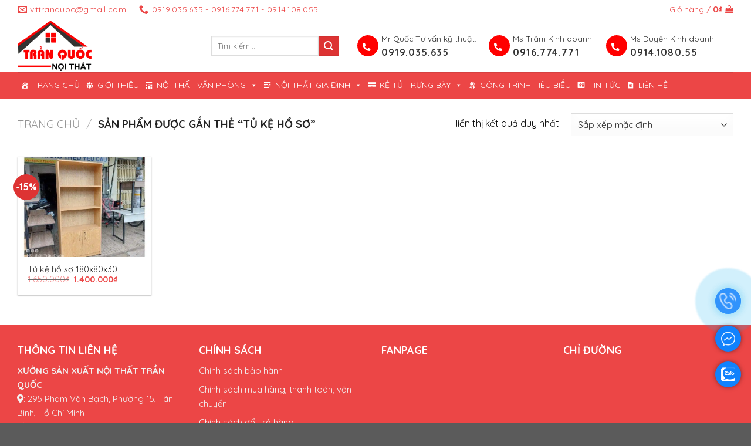

--- FILE ---
content_type: text/html; charset=UTF-8
request_url: https://tranquoc.vn/tu-khoa-san-pham/tu-ke-ho-so/
body_size: 24787
content:
<!DOCTYPE html>
<!--[if IE 9 ]> <html lang="vi" class="ie9 loading-site no-js"> <![endif]-->
<!--[if IE 8 ]> <html lang="vi" class="ie8 loading-site no-js"> <![endif]-->
<!--[if (gte IE 9)|!(IE)]><!--><html lang="vi" class="loading-site no-js"> <!--<![endif]-->
<head>
	<meta charset="UTF-8" />
	<link rel="profile" href="https://gmpg.org/xfn/11" />
	<link rel="pingback" href="https://tranquoc.vn/xmlrpc.php" />
<meta name="google-site-verification" content="mDuVOvtuMRDsBzYsBt71wteGf3kArAN2B2Btk0TfVBs" />
	<script>(function(html){html.className = html.className.replace(/\bno-js\b/,'js')})(document.documentElement);</script>
<meta name='robots' content='index, follow, max-image-preview:large, max-snippet:-1, max-video-preview:-1' />
<meta name="viewport" content="width=device-width, initial-scale=1, maximum-scale=1" />
	<!-- This site is optimized with the Yoast SEO Premium plugin v18.2.1 (Yoast SEO v24.6) - https://yoast.com/wordpress/plugins/seo/ -->
	<title>Lưu trữ tủ kệ hồ sơ - Nội Thất Trần Quốc</title>
	<link rel="canonical" href="https://tranquoc.vn/tu-khoa-san-pham/tu-ke-ho-so/" />
	<meta property="og:locale" content="vi_VN" />
	<meta property="og:type" content="article" />
	<meta property="og:title" content="Lưu trữ tủ kệ hồ sơ" />
	<meta property="og:url" content="https://tranquoc.vn/tu-khoa-san-pham/tu-ke-ho-so/" />
	<meta property="og:site_name" content="Nội Thất Trần Quốc" />
	<meta name="twitter:card" content="summary_large_image" />
	<script type="application/ld+json" class="yoast-schema-graph">{"@context":"https://schema.org","@graph":[{"@type":"CollectionPage","@id":"https://tranquoc.vn/tu-khoa-san-pham/tu-ke-ho-so/","url":"https://tranquoc.vn/tu-khoa-san-pham/tu-ke-ho-so/","name":"Lưu trữ tủ kệ hồ sơ - Nội Thất Trần Quốc","isPartOf":{"@id":"https://tranquoc.vn/#website"},"primaryImageOfPage":{"@id":"https://tranquoc.vn/tu-khoa-san-pham/tu-ke-ho-so/#primaryimage"},"image":{"@id":"https://tranquoc.vn/tu-khoa-san-pham/tu-ke-ho-so/#primaryimage"},"thumbnailUrl":"https://tranquoc.vn/wp-content/uploads/2022/09/tu-ke-ho-so-180x80x30-3.jpg","breadcrumb":{"@id":"https://tranquoc.vn/tu-khoa-san-pham/tu-ke-ho-so/#breadcrumb"},"inLanguage":"vi"},{"@type":"ImageObject","inLanguage":"vi","@id":"https://tranquoc.vn/tu-khoa-san-pham/tu-ke-ho-so/#primaryimage","url":"https://tranquoc.vn/wp-content/uploads/2022/09/tu-ke-ho-so-180x80x30-3.jpg","contentUrl":"https://tranquoc.vn/wp-content/uploads/2022/09/tu-ke-ho-so-180x80x30-3.jpg","width":600,"height":600,"caption":"tu ho so"},{"@type":"BreadcrumbList","@id":"https://tranquoc.vn/tu-khoa-san-pham/tu-ke-ho-so/#breadcrumb","itemListElement":[{"@type":"ListItem","position":1,"name":"Trang chủ","item":"https://tranquoc.vn/"},{"@type":"ListItem","position":2,"name":"tủ kệ hồ sơ"}]},{"@type":"WebSite","@id":"https://tranquoc.vn/#website","url":"https://tranquoc.vn/","name":"Nội Thất Trần Quốc","description":"Xưởng sản xuất nội thất giá rẻ tại HCM","potentialAction":[{"@type":"SearchAction","target":{"@type":"EntryPoint","urlTemplate":"https://tranquoc.vn/?s={search_term_string}"},"query-input":{"@type":"PropertyValueSpecification","valueRequired":true,"valueName":"search_term_string"}}],"inLanguage":"vi"}]}</script>
	<!-- / Yoast SEO Premium plugin. -->


<link rel='dns-prefetch' href='//cdn.jsdelivr.net' />
<link rel='dns-prefetch' href='//use.fontawesome.com' />
<link rel='dns-prefetch' href='//fonts.googleapis.com' />
<link rel="alternate" type="application/rss+xml" title="Dòng thông tin Nội Thất Trần Quốc &raquo;" href="https://tranquoc.vn/feed/" />
<link rel="alternate" type="application/rss+xml" title="Nội Thất Trần Quốc &raquo; Dòng bình luận" href="https://tranquoc.vn/comments/feed/" />
<link rel="alternate" type="application/rss+xml" title="Nguồn cấp Nội Thất Trần Quốc &raquo; tủ kệ hồ sơ Thẻ" href="https://tranquoc.vn/tu-khoa-san-pham/tu-ke-ho-so/feed/" />
<link rel="prefetch" href="https://tranquoc.vn/wp-content/themes/flatsome/assets/js/chunk.countup.fe2c1016.js" />
<link rel="prefetch" href="https://tranquoc.vn/wp-content/themes/flatsome/assets/js/chunk.sticky-sidebar.a58a6557.js" />
<link rel="prefetch" href="https://tranquoc.vn/wp-content/themes/flatsome/assets/js/chunk.tooltips.29144c1c.js" />
<link rel="prefetch" href="https://tranquoc.vn/wp-content/themes/flatsome/assets/js/chunk.vendors-popups.947eca5c.js" />
<link rel="prefetch" href="https://tranquoc.vn/wp-content/themes/flatsome/assets/js/chunk.vendors-slider.f0d2cbc9.js" />
<style id='wp-img-auto-sizes-contain-inline-css' type='text/css'>
img:is([sizes=auto i],[sizes^="auto," i]){contain-intrinsic-size:3000px 1500px}
/*# sourceURL=wp-img-auto-sizes-contain-inline-css */
</style>
<style id='wp-emoji-styles-inline-css' type='text/css'>

	img.wp-smiley, img.emoji {
		display: inline !important;
		border: none !important;
		box-shadow: none !important;
		height: 1em !important;
		width: 1em !important;
		margin: 0 0.07em !important;
		vertical-align: -0.1em !important;
		background: none !important;
		padding: 0 !important;
	}
/*# sourceURL=wp-emoji-styles-inline-css */
</style>
<style id='wp-block-library-inline-css' type='text/css'>
:root{--wp-block-synced-color:#7a00df;--wp-block-synced-color--rgb:122,0,223;--wp-bound-block-color:var(--wp-block-synced-color);--wp-editor-canvas-background:#ddd;--wp-admin-theme-color:#007cba;--wp-admin-theme-color--rgb:0,124,186;--wp-admin-theme-color-darker-10:#006ba1;--wp-admin-theme-color-darker-10--rgb:0,107,160.5;--wp-admin-theme-color-darker-20:#005a87;--wp-admin-theme-color-darker-20--rgb:0,90,135;--wp-admin-border-width-focus:2px}@media (min-resolution:192dpi){:root{--wp-admin-border-width-focus:1.5px}}.wp-element-button{cursor:pointer}:root .has-very-light-gray-background-color{background-color:#eee}:root .has-very-dark-gray-background-color{background-color:#313131}:root .has-very-light-gray-color{color:#eee}:root .has-very-dark-gray-color{color:#313131}:root .has-vivid-green-cyan-to-vivid-cyan-blue-gradient-background{background:linear-gradient(135deg,#00d084,#0693e3)}:root .has-purple-crush-gradient-background{background:linear-gradient(135deg,#34e2e4,#4721fb 50%,#ab1dfe)}:root .has-hazy-dawn-gradient-background{background:linear-gradient(135deg,#faaca8,#dad0ec)}:root .has-subdued-olive-gradient-background{background:linear-gradient(135deg,#fafae1,#67a671)}:root .has-atomic-cream-gradient-background{background:linear-gradient(135deg,#fdd79a,#004a59)}:root .has-nightshade-gradient-background{background:linear-gradient(135deg,#330968,#31cdcf)}:root .has-midnight-gradient-background{background:linear-gradient(135deg,#020381,#2874fc)}:root{--wp--preset--font-size--normal:16px;--wp--preset--font-size--huge:42px}.has-regular-font-size{font-size:1em}.has-larger-font-size{font-size:2.625em}.has-normal-font-size{font-size:var(--wp--preset--font-size--normal)}.has-huge-font-size{font-size:var(--wp--preset--font-size--huge)}.has-text-align-center{text-align:center}.has-text-align-left{text-align:left}.has-text-align-right{text-align:right}.has-fit-text{white-space:nowrap!important}#end-resizable-editor-section{display:none}.aligncenter{clear:both}.items-justified-left{justify-content:flex-start}.items-justified-center{justify-content:center}.items-justified-right{justify-content:flex-end}.items-justified-space-between{justify-content:space-between}.screen-reader-text{border:0;clip-path:inset(50%);height:1px;margin:-1px;overflow:hidden;padding:0;position:absolute;width:1px;word-wrap:normal!important}.screen-reader-text:focus{background-color:#ddd;clip-path:none;color:#444;display:block;font-size:1em;height:auto;left:5px;line-height:normal;padding:15px 23px 14px;text-decoration:none;top:5px;width:auto;z-index:100000}html :where(.has-border-color){border-style:solid}html :where([style*=border-top-color]){border-top-style:solid}html :where([style*=border-right-color]){border-right-style:solid}html :where([style*=border-bottom-color]){border-bottom-style:solid}html :where([style*=border-left-color]){border-left-style:solid}html :where([style*=border-width]){border-style:solid}html :where([style*=border-top-width]){border-top-style:solid}html :where([style*=border-right-width]){border-right-style:solid}html :where([style*=border-bottom-width]){border-bottom-style:solid}html :where([style*=border-left-width]){border-left-style:solid}html :where(img[class*=wp-image-]){height:auto;max-width:100%}:where(figure){margin:0 0 1em}html :where(.is-position-sticky){--wp-admin--admin-bar--position-offset:var(--wp-admin--admin-bar--height,0px)}@media screen and (max-width:600px){html :where(.is-position-sticky){--wp-admin--admin-bar--position-offset:0px}}

/*# sourceURL=wp-block-library-inline-css */
</style><link rel='stylesheet' id='wc-blocks-style-css' href='https://tranquoc.vn/wp-content/plugins/woocommerce/assets/client/blocks/wc-blocks.css?ver=wc-10.4.3' type='text/css' media='all' />
<style id='global-styles-inline-css' type='text/css'>
:root{--wp--preset--aspect-ratio--square: 1;--wp--preset--aspect-ratio--4-3: 4/3;--wp--preset--aspect-ratio--3-4: 3/4;--wp--preset--aspect-ratio--3-2: 3/2;--wp--preset--aspect-ratio--2-3: 2/3;--wp--preset--aspect-ratio--16-9: 16/9;--wp--preset--aspect-ratio--9-16: 9/16;--wp--preset--color--black: #000000;--wp--preset--color--cyan-bluish-gray: #abb8c3;--wp--preset--color--white: #ffffff;--wp--preset--color--pale-pink: #f78da7;--wp--preset--color--vivid-red: #cf2e2e;--wp--preset--color--luminous-vivid-orange: #ff6900;--wp--preset--color--luminous-vivid-amber: #fcb900;--wp--preset--color--light-green-cyan: #7bdcb5;--wp--preset--color--vivid-green-cyan: #00d084;--wp--preset--color--pale-cyan-blue: #8ed1fc;--wp--preset--color--vivid-cyan-blue: #0693e3;--wp--preset--color--vivid-purple: #9b51e0;--wp--preset--gradient--vivid-cyan-blue-to-vivid-purple: linear-gradient(135deg,rgb(6,147,227) 0%,rgb(155,81,224) 100%);--wp--preset--gradient--light-green-cyan-to-vivid-green-cyan: linear-gradient(135deg,rgb(122,220,180) 0%,rgb(0,208,130) 100%);--wp--preset--gradient--luminous-vivid-amber-to-luminous-vivid-orange: linear-gradient(135deg,rgb(252,185,0) 0%,rgb(255,105,0) 100%);--wp--preset--gradient--luminous-vivid-orange-to-vivid-red: linear-gradient(135deg,rgb(255,105,0) 0%,rgb(207,46,46) 100%);--wp--preset--gradient--very-light-gray-to-cyan-bluish-gray: linear-gradient(135deg,rgb(238,238,238) 0%,rgb(169,184,195) 100%);--wp--preset--gradient--cool-to-warm-spectrum: linear-gradient(135deg,rgb(74,234,220) 0%,rgb(151,120,209) 20%,rgb(207,42,186) 40%,rgb(238,44,130) 60%,rgb(251,105,98) 80%,rgb(254,248,76) 100%);--wp--preset--gradient--blush-light-purple: linear-gradient(135deg,rgb(255,206,236) 0%,rgb(152,150,240) 100%);--wp--preset--gradient--blush-bordeaux: linear-gradient(135deg,rgb(254,205,165) 0%,rgb(254,45,45) 50%,rgb(107,0,62) 100%);--wp--preset--gradient--luminous-dusk: linear-gradient(135deg,rgb(255,203,112) 0%,rgb(199,81,192) 50%,rgb(65,88,208) 100%);--wp--preset--gradient--pale-ocean: linear-gradient(135deg,rgb(255,245,203) 0%,rgb(182,227,212) 50%,rgb(51,167,181) 100%);--wp--preset--gradient--electric-grass: linear-gradient(135deg,rgb(202,248,128) 0%,rgb(113,206,126) 100%);--wp--preset--gradient--midnight: linear-gradient(135deg,rgb(2,3,129) 0%,rgb(40,116,252) 100%);--wp--preset--font-size--small: 13px;--wp--preset--font-size--medium: 20px;--wp--preset--font-size--large: 36px;--wp--preset--font-size--x-large: 42px;--wp--preset--spacing--20: 0.44rem;--wp--preset--spacing--30: 0.67rem;--wp--preset--spacing--40: 1rem;--wp--preset--spacing--50: 1.5rem;--wp--preset--spacing--60: 2.25rem;--wp--preset--spacing--70: 3.38rem;--wp--preset--spacing--80: 5.06rem;--wp--preset--shadow--natural: 6px 6px 9px rgba(0, 0, 0, 0.2);--wp--preset--shadow--deep: 12px 12px 50px rgba(0, 0, 0, 0.4);--wp--preset--shadow--sharp: 6px 6px 0px rgba(0, 0, 0, 0.2);--wp--preset--shadow--outlined: 6px 6px 0px -3px rgb(255, 255, 255), 6px 6px rgb(0, 0, 0);--wp--preset--shadow--crisp: 6px 6px 0px rgb(0, 0, 0);}:where(.is-layout-flex){gap: 0.5em;}:where(.is-layout-grid){gap: 0.5em;}body .is-layout-flex{display: flex;}.is-layout-flex{flex-wrap: wrap;align-items: center;}.is-layout-flex > :is(*, div){margin: 0;}body .is-layout-grid{display: grid;}.is-layout-grid > :is(*, div){margin: 0;}:where(.wp-block-columns.is-layout-flex){gap: 2em;}:where(.wp-block-columns.is-layout-grid){gap: 2em;}:where(.wp-block-post-template.is-layout-flex){gap: 1.25em;}:where(.wp-block-post-template.is-layout-grid){gap: 1.25em;}.has-black-color{color: var(--wp--preset--color--black) !important;}.has-cyan-bluish-gray-color{color: var(--wp--preset--color--cyan-bluish-gray) !important;}.has-white-color{color: var(--wp--preset--color--white) !important;}.has-pale-pink-color{color: var(--wp--preset--color--pale-pink) !important;}.has-vivid-red-color{color: var(--wp--preset--color--vivid-red) !important;}.has-luminous-vivid-orange-color{color: var(--wp--preset--color--luminous-vivid-orange) !important;}.has-luminous-vivid-amber-color{color: var(--wp--preset--color--luminous-vivid-amber) !important;}.has-light-green-cyan-color{color: var(--wp--preset--color--light-green-cyan) !important;}.has-vivid-green-cyan-color{color: var(--wp--preset--color--vivid-green-cyan) !important;}.has-pale-cyan-blue-color{color: var(--wp--preset--color--pale-cyan-blue) !important;}.has-vivid-cyan-blue-color{color: var(--wp--preset--color--vivid-cyan-blue) !important;}.has-vivid-purple-color{color: var(--wp--preset--color--vivid-purple) !important;}.has-black-background-color{background-color: var(--wp--preset--color--black) !important;}.has-cyan-bluish-gray-background-color{background-color: var(--wp--preset--color--cyan-bluish-gray) !important;}.has-white-background-color{background-color: var(--wp--preset--color--white) !important;}.has-pale-pink-background-color{background-color: var(--wp--preset--color--pale-pink) !important;}.has-vivid-red-background-color{background-color: var(--wp--preset--color--vivid-red) !important;}.has-luminous-vivid-orange-background-color{background-color: var(--wp--preset--color--luminous-vivid-orange) !important;}.has-luminous-vivid-amber-background-color{background-color: var(--wp--preset--color--luminous-vivid-amber) !important;}.has-light-green-cyan-background-color{background-color: var(--wp--preset--color--light-green-cyan) !important;}.has-vivid-green-cyan-background-color{background-color: var(--wp--preset--color--vivid-green-cyan) !important;}.has-pale-cyan-blue-background-color{background-color: var(--wp--preset--color--pale-cyan-blue) !important;}.has-vivid-cyan-blue-background-color{background-color: var(--wp--preset--color--vivid-cyan-blue) !important;}.has-vivid-purple-background-color{background-color: var(--wp--preset--color--vivid-purple) !important;}.has-black-border-color{border-color: var(--wp--preset--color--black) !important;}.has-cyan-bluish-gray-border-color{border-color: var(--wp--preset--color--cyan-bluish-gray) !important;}.has-white-border-color{border-color: var(--wp--preset--color--white) !important;}.has-pale-pink-border-color{border-color: var(--wp--preset--color--pale-pink) !important;}.has-vivid-red-border-color{border-color: var(--wp--preset--color--vivid-red) !important;}.has-luminous-vivid-orange-border-color{border-color: var(--wp--preset--color--luminous-vivid-orange) !important;}.has-luminous-vivid-amber-border-color{border-color: var(--wp--preset--color--luminous-vivid-amber) !important;}.has-light-green-cyan-border-color{border-color: var(--wp--preset--color--light-green-cyan) !important;}.has-vivid-green-cyan-border-color{border-color: var(--wp--preset--color--vivid-green-cyan) !important;}.has-pale-cyan-blue-border-color{border-color: var(--wp--preset--color--pale-cyan-blue) !important;}.has-vivid-cyan-blue-border-color{border-color: var(--wp--preset--color--vivid-cyan-blue) !important;}.has-vivid-purple-border-color{border-color: var(--wp--preset--color--vivid-purple) !important;}.has-vivid-cyan-blue-to-vivid-purple-gradient-background{background: var(--wp--preset--gradient--vivid-cyan-blue-to-vivid-purple) !important;}.has-light-green-cyan-to-vivid-green-cyan-gradient-background{background: var(--wp--preset--gradient--light-green-cyan-to-vivid-green-cyan) !important;}.has-luminous-vivid-amber-to-luminous-vivid-orange-gradient-background{background: var(--wp--preset--gradient--luminous-vivid-amber-to-luminous-vivid-orange) !important;}.has-luminous-vivid-orange-to-vivid-red-gradient-background{background: var(--wp--preset--gradient--luminous-vivid-orange-to-vivid-red) !important;}.has-very-light-gray-to-cyan-bluish-gray-gradient-background{background: var(--wp--preset--gradient--very-light-gray-to-cyan-bluish-gray) !important;}.has-cool-to-warm-spectrum-gradient-background{background: var(--wp--preset--gradient--cool-to-warm-spectrum) !important;}.has-blush-light-purple-gradient-background{background: var(--wp--preset--gradient--blush-light-purple) !important;}.has-blush-bordeaux-gradient-background{background: var(--wp--preset--gradient--blush-bordeaux) !important;}.has-luminous-dusk-gradient-background{background: var(--wp--preset--gradient--luminous-dusk) !important;}.has-pale-ocean-gradient-background{background: var(--wp--preset--gradient--pale-ocean) !important;}.has-electric-grass-gradient-background{background: var(--wp--preset--gradient--electric-grass) !important;}.has-midnight-gradient-background{background: var(--wp--preset--gradient--midnight) !important;}.has-small-font-size{font-size: var(--wp--preset--font-size--small) !important;}.has-medium-font-size{font-size: var(--wp--preset--font-size--medium) !important;}.has-large-font-size{font-size: var(--wp--preset--font-size--large) !important;}.has-x-large-font-size{font-size: var(--wp--preset--font-size--x-large) !important;}
/*# sourceURL=global-styles-inline-css */
</style>

<style id='classic-theme-styles-inline-css' type='text/css'>
/*! This file is auto-generated */
.wp-block-button__link{color:#fff;background-color:#32373c;border-radius:9999px;box-shadow:none;text-decoration:none;padding:calc(.667em + 2px) calc(1.333em + 2px);font-size:1.125em}.wp-block-file__button{background:#32373c;color:#fff;text-decoration:none}
/*# sourceURL=/wp-includes/css/classic-themes.min.css */
</style>
<link rel='stylesheet' id='font-awesome-svg-styles-css' href='https://tranquoc.vn/wp-content/uploads/font-awesome/v5.15.4/css/svg-with-js.css' type='text/css' media='all' />
<style id='font-awesome-svg-styles-inline-css' type='text/css'>
   .wp-block-font-awesome-icon svg::before,
   .wp-rich-text-font-awesome-icon svg::before {content: unset;}
/*# sourceURL=font-awesome-svg-styles-inline-css */
</style>
<link rel='stylesheet' id='contact-form-7-css' href='https://tranquoc.vn/wp-content/plugins/contact-form-7/includes/css/styles.css?ver=6.0.5' type='text/css' media='all' />
<link rel='stylesheet' id='toc-screen-css' href='https://tranquoc.vn/wp-content/plugins/table-of-contents-plus/screen.min.css?ver=2411.1' type='text/css' media='all' />
<style id='toc-screen-inline-css' type='text/css'>
div#toc_container ul li {font-size: 100%;}
/*# sourceURL=toc-screen-inline-css */
</style>
<style id='woocommerce-inline-inline-css' type='text/css'>
.woocommerce form .form-row .required { visibility: visible; }
/*# sourceURL=woocommerce-inline-inline-css */
</style>
<link rel='stylesheet' id='megamenu-css' href='https://tranquoc.vn/wp-content/uploads/maxmegamenu/style.css?ver=d96869' type='text/css' media='all' />
<link rel='stylesheet' id='dashicons-css' href='https://tranquoc.vn/wp-includes/css/dashicons.min.css?ver=6.9' type='text/css' media='all' />
<link rel='stylesheet' id='font-awesome-official-css' href='https://use.fontawesome.com/releases/v5.15.4/css/all.css' type='text/css' media='all' integrity="sha384-DyZ88mC6Up2uqS4h/KRgHuoeGwBcD4Ng9SiP4dIRy0EXTlnuz47vAwmeGwVChigm" crossorigin="anonymous" />
<link rel='stylesheet' id='flatsome-swatches-frontend-css' href='https://tranquoc.vn/wp-content/themes/flatsome/assets/css/extensions/flatsome-swatches-frontend.css?ver=3.15.3' type='text/css' media='all' />
<link rel='stylesheet' id='flatsome-main-css' href='https://tranquoc.vn/wp-content/themes/flatsome/assets/css/flatsome.css?ver=3.15.3' type='text/css' media='all' />
<style id='flatsome-main-inline-css' type='text/css'>
@font-face {
				font-family: "fl-icons";
				font-display: block;
				src: url(https://tranquoc.vn/wp-content/themes/flatsome/assets/css/icons/fl-icons.eot?v=3.15.3);
				src:
					url(https://tranquoc.vn/wp-content/themes/flatsome/assets/css/icons/fl-icons.eot#iefix?v=3.15.3) format("embedded-opentype"),
					url(https://tranquoc.vn/wp-content/themes/flatsome/assets/css/icons/fl-icons.woff2?v=3.15.3) format("woff2"),
					url(https://tranquoc.vn/wp-content/themes/flatsome/assets/css/icons/fl-icons.ttf?v=3.15.3) format("truetype"),
					url(https://tranquoc.vn/wp-content/themes/flatsome/assets/css/icons/fl-icons.woff?v=3.15.3) format("woff"),
					url(https://tranquoc.vn/wp-content/themes/flatsome/assets/css/icons/fl-icons.svg?v=3.15.3#fl-icons) format("svg");
			}
/*# sourceURL=flatsome-main-inline-css */
</style>
<link rel='stylesheet' id='flatsome-shop-css' href='https://tranquoc.vn/wp-content/themes/flatsome/assets/css/flatsome-shop.css?ver=3.15.3' type='text/css' media='all' />
<link rel='stylesheet' id='flatsome-style-css' href='https://tranquoc.vn/wp-content/themes/flatsome/style.css?ver=3.15.3' type='text/css' media='all' />
<link rel='stylesheet' id='flatsome-googlefonts-css' href='//fonts.googleapis.com/css?family=Quicksand%3Aregular%2C700%2Cregular%2C700%7CDancing+Script%3Aregular%2C400&#038;display=swap&#038;ver=3.9' type='text/css' media='all' />
<link rel='stylesheet' id='font-awesome-official-v4shim-css' href='https://use.fontawesome.com/releases/v5.15.4/css/v4-shims.css' type='text/css' media='all' integrity="sha384-Vq76wejb3QJM4nDatBa5rUOve+9gkegsjCebvV/9fvXlGWo4HCMR4cJZjjcF6Viv" crossorigin="anonymous" />
<style id='font-awesome-official-v4shim-inline-css' type='text/css'>
@font-face {
font-family: "FontAwesome";
font-display: block;
src: url("https://use.fontawesome.com/releases/v5.15.4/webfonts/fa-brands-400.eot"),
		url("https://use.fontawesome.com/releases/v5.15.4/webfonts/fa-brands-400.eot?#iefix") format("embedded-opentype"),
		url("https://use.fontawesome.com/releases/v5.15.4/webfonts/fa-brands-400.woff2") format("woff2"),
		url("https://use.fontawesome.com/releases/v5.15.4/webfonts/fa-brands-400.woff") format("woff"),
		url("https://use.fontawesome.com/releases/v5.15.4/webfonts/fa-brands-400.ttf") format("truetype"),
		url("https://use.fontawesome.com/releases/v5.15.4/webfonts/fa-brands-400.svg#fontawesome") format("svg");
}

@font-face {
font-family: "FontAwesome";
font-display: block;
src: url("https://use.fontawesome.com/releases/v5.15.4/webfonts/fa-solid-900.eot"),
		url("https://use.fontawesome.com/releases/v5.15.4/webfonts/fa-solid-900.eot?#iefix") format("embedded-opentype"),
		url("https://use.fontawesome.com/releases/v5.15.4/webfonts/fa-solid-900.woff2") format("woff2"),
		url("https://use.fontawesome.com/releases/v5.15.4/webfonts/fa-solid-900.woff") format("woff"),
		url("https://use.fontawesome.com/releases/v5.15.4/webfonts/fa-solid-900.ttf") format("truetype"),
		url("https://use.fontawesome.com/releases/v5.15.4/webfonts/fa-solid-900.svg#fontawesome") format("svg");
}

@font-face {
font-family: "FontAwesome";
font-display: block;
src: url("https://use.fontawesome.com/releases/v5.15.4/webfonts/fa-regular-400.eot"),
		url("https://use.fontawesome.com/releases/v5.15.4/webfonts/fa-regular-400.eot?#iefix") format("embedded-opentype"),
		url("https://use.fontawesome.com/releases/v5.15.4/webfonts/fa-regular-400.woff2") format("woff2"),
		url("https://use.fontawesome.com/releases/v5.15.4/webfonts/fa-regular-400.woff") format("woff"),
		url("https://use.fontawesome.com/releases/v5.15.4/webfonts/fa-regular-400.ttf") format("truetype"),
		url("https://use.fontawesome.com/releases/v5.15.4/webfonts/fa-regular-400.svg#fontawesome") format("svg");
unicode-range: U+F004-F005,U+F007,U+F017,U+F022,U+F024,U+F02E,U+F03E,U+F044,U+F057-F059,U+F06E,U+F070,U+F075,U+F07B-F07C,U+F080,U+F086,U+F089,U+F094,U+F09D,U+F0A0,U+F0A4-F0A7,U+F0C5,U+F0C7-F0C8,U+F0E0,U+F0EB,U+F0F3,U+F0F8,U+F0FE,U+F111,U+F118-F11A,U+F11C,U+F133,U+F144,U+F146,U+F14A,U+F14D-F14E,U+F150-F152,U+F15B-F15C,U+F164-F165,U+F185-F186,U+F191-F192,U+F1AD,U+F1C1-F1C9,U+F1CD,U+F1D8,U+F1E3,U+F1EA,U+F1F6,U+F1F9,U+F20A,U+F247-F249,U+F24D,U+F254-F25B,U+F25D,U+F267,U+F271-F274,U+F279,U+F28B,U+F28D,U+F2B5-F2B6,U+F2B9,U+F2BB,U+F2BD,U+F2C1-F2C2,U+F2D0,U+F2D2,U+F2DC,U+F2ED,U+F328,U+F358-F35B,U+F3A5,U+F3D1,U+F410,U+F4AD;
}
/*# sourceURL=font-awesome-official-v4shim-inline-css */
</style>
<script type="text/javascript" src="https://tranquoc.vn/wp-includes/js/jquery/jquery.min.js?ver=3.7.1" id="jquery-core-js"></script>
<script type="text/javascript" src="https://tranquoc.vn/wp-includes/js/jquery/jquery-migrate.min.js?ver=3.4.1" id="jquery-migrate-js"></script>
<script type="text/javascript" src="https://tranquoc.vn/wp-content/plugins/woocommerce/assets/js/jquery-blockui/jquery.blockUI.min.js?ver=2.7.0-wc.10.4.3" id="wc-jquery-blockui-js" defer="defer" data-wp-strategy="defer"></script>
<script type="text/javascript" id="wc-add-to-cart-js-extra">
/* <![CDATA[ */
var wc_add_to_cart_params = {"ajax_url":"/wp-admin/admin-ajax.php","wc_ajax_url":"/?wc-ajax=%%endpoint%%","i18n_view_cart":"Xem gi\u1ecf h\u00e0ng","cart_url":"https://tranquoc.vn/gio-hang/","is_cart":"","cart_redirect_after_add":"no"};
//# sourceURL=wc-add-to-cart-js-extra
/* ]]> */
</script>
<script type="text/javascript" src="https://tranquoc.vn/wp-content/plugins/woocommerce/assets/js/frontend/add-to-cart.min.js?ver=10.4.3" id="wc-add-to-cart-js" defer="defer" data-wp-strategy="defer"></script>
<script type="text/javascript" src="https://tranquoc.vn/wp-content/plugins/woocommerce/assets/js/js-cookie/js.cookie.min.js?ver=2.1.4-wc.10.4.3" id="wc-js-cookie-js" defer="defer" data-wp-strategy="defer"></script>
<script type="text/javascript" id="woocommerce-js-extra">
/* <![CDATA[ */
var woocommerce_params = {"ajax_url":"/wp-admin/admin-ajax.php","wc_ajax_url":"/?wc-ajax=%%endpoint%%","i18n_password_show":"Hi\u1ec3n th\u1ecb m\u1eadt kh\u1ea9u","i18n_password_hide":"\u1ea8n m\u1eadt kh\u1ea9u"};
//# sourceURL=woocommerce-js-extra
/* ]]> */
</script>
<script type="text/javascript" src="https://tranquoc.vn/wp-content/plugins/woocommerce/assets/js/frontend/woocommerce.min.js?ver=10.4.3" id="woocommerce-js" defer="defer" data-wp-strategy="defer"></script>
<link rel="https://api.w.org/" href="https://tranquoc.vn/wp-json/" /><link rel="alternate" title="JSON" type="application/json" href="https://tranquoc.vn/wp-json/wp/v2/product_tag/303" /><link rel="EditURI" type="application/rsd+xml" title="RSD" href="https://tranquoc.vn/xmlrpc.php?rsd" />
<meta name="generator" content="WordPress 6.9" />
<meta name="generator" content="WooCommerce 10.4.3" />
<!-- site-navigation-element Schema optimized by Schema Pro --><script type="application/ld+json">{"@context":"https:\/\/schema.org","@graph":[{"@context":"https:\/\/schema.org","@type":"SiteNavigationElement","id":"site-navigation","name":"Trang ch\u1ee7","url":"https:\/\/tranquoc.vn\/"},{"@context":"https:\/\/schema.org","@type":"SiteNavigationElement","id":"site-navigation","name":"Gi\u1edbi thi\u1ec7u","url":"https:\/\/tranquoc.vn\/gioi-thieu\/"},{"@context":"https:\/\/schema.org","@type":"SiteNavigationElement","id":"site-navigation","name":"N\u1ed9i th\u1ea5t v\u0103n ph\u00f2ng","url":"https:\/\/tranquoc.vn\/danh-muc-san-pham\/noi-that-van-phong\/"},{"@context":"https:\/\/schema.org","@type":"SiteNavigationElement","id":"site-navigation","name":"C\u1ee5m b\u00e0n l\u00e0m vi\u1ec7c","url":"https:\/\/tranquoc.vn\/danh-muc-san-pham\/noi-that-van-phong\/cum-ban-lam-viec\/"},{"@context":"https:\/\/schema.org","@type":"SiteNavigationElement","id":"site-navigation","name":"B\u00e0n gi\u00e1m \u0111\u1ed1c","url":"https:\/\/tranquoc.vn\/danh-muc-san-pham\/noi-that-van-phong\/ban-giam-doc-go-cong-nghiep\/"},{"@context":"https:\/\/schema.org","@type":"SiteNavigationElement","id":"site-navigation","name":"T\u1ee6 GI\u00c1M \u0110\u1ed0C","url":"https:\/\/tranquoc.vn\/danh-muc-san-pham\/noi-that-van-phong\/tu-giam-doc\/"},{"@context":"https:\/\/schema.org","@type":"SiteNavigationElement","id":"site-navigation","name":"B\u00e0n h\u1ecdp v\u0103n ph\u00f2ng","url":"https:\/\/tranquoc.vn\/danh-muc-san-pham\/noi-that-van-phong\/ban-hop-van-phong\/"},{"@context":"https:\/\/schema.org","@type":"SiteNavigationElement","id":"site-navigation","name":"B\u00e0n l\u00e0m vi\u1ec7c","url":"https:\/\/tranquoc.vn\/danh-muc-san-pham\/noi-that-van-phong\/ban-lam-viec\/"},{"@context":"https:\/\/schema.org","@type":"SiteNavigationElement","id":"site-navigation","name":"B\u00e0n l\u00e0m vi\u1ec7c ch\u00e2n s\u1eaft","url":"https:\/\/tranquoc.vn\/danh-muc-san-pham\/noi-that-van-phong\/ban-lam-viec\/ban-lam-viec-chan-sat\/"},{"@context":"https:\/\/schema.org","@type":"SiteNavigationElement","id":"site-navigation","name":"B\u00e0n l\u00e0m vi\u1ec7c g\u1ed7","url":"https:\/\/tranquoc.vn\/danh-muc-san-pham\/noi-that-van-phong\/ban-lam-viec\/ban-lam-viec-go\/"},{"@context":"https:\/\/schema.org","@type":"SiteNavigationElement","id":"site-navigation","name":"B\u00e0n gaming","url":"https:\/\/tranquoc.vn\/danh-muc-san-pham\/noi-that-van-phong\/ban-lam-viec\/ban-gaming\/"},{"@context":"https:\/\/schema.org","@type":"SiteNavigationElement","id":"site-navigation","name":"B\u00e0n ki\u1ec3m h\u00e0ng ng\u00e0nh may","url":"https:\/\/tranquoc.vn\/danh-muc-san-pham\/noi-that-van-phong\/ban-lam-viec\/ban-kiem-hang-nganh-may\/"},{"@context":"https:\/\/schema.org","@type":"SiteNavigationElement","id":"site-navigation","name":"B\u00c0N STUDIO PH\u00d2NG THU","url":"https:\/\/tranquoc.vn\/danh-muc-san-pham\/noi-that-van-phong\/ban-lam-viec\/ban-studio-phong-thu\/"},{"@context":"https:\/\/schema.org","@type":"SiteNavigationElement","id":"site-navigation","name":"Gh\u1ebf v\u0103n ph\u00f2ng","url":"https:\/\/tranquoc.vn\/danh-muc-san-pham\/noi-that-van-phong\/ghe-van-phong\/"},{"@context":"https:\/\/schema.org","@type":"SiteNavigationElement","id":"site-navigation","name":"T\u1ee7 \u0111\u1ef1ng h\u1ed3 s\u01a1","url":"https:\/\/tranquoc.vn\/danh-muc-san-pham\/noi-that-van-phong\/tu-dung-ho-so\/"},{"@context":"https:\/\/schema.org","@type":"SiteNavigationElement","id":"site-navigation","name":"B\u00e0n qu\u1ea7y l\u1ec5 t\u00e2n","url":"https:\/\/tranquoc.vn\/danh-muc-san-pham\/noi-that-van-phong\/ban-quay-le-tan\/"},{"@context":"https:\/\/schema.org","@type":"SiteNavigationElement","id":"site-navigation","name":"B\u00e0n gh\u1ebf ti\u1ebfp kh\u00e1ch","url":"https:\/\/tranquoc.vn\/danh-muc-san-pham\/noi-that-van-phong\/ban-ghe-tiep-khach\/"},{"@context":"https:\/\/schema.org","@type":"SiteNavigationElement","id":"site-navigation","name":"N\u1ed9i Th\u1ea5t Gia \u0110\u00ecnh","url":"https:\/\/tranquoc.vn\/danh-muc-san-pham\/noi-that-gia-dinh\/"},{"@context":"https:\/\/schema.org","@type":"SiteNavigationElement","id":"site-navigation","name":"T\u1ee7 qu\u1ea7n \u00e1o gia \u0111\u00ecnh","url":"https:\/\/tranquoc.vn\/danh-muc-san-pham\/noi-that-gia-dinh\/tu-quan-ao-gia-dinh\/"},{"@context":"https:\/\/schema.org","@type":"SiteNavigationElement","id":"site-navigation","name":"T\u1ee7 b\u1ebfp","url":"https:\/\/tranquoc.vn\/danh-muc-san-pham\/noi-that-gia-dinh\/tu-bep\/"},{"@context":"https:\/\/schema.org","@type":"SiteNavigationElement","id":"site-navigation","name":"T\u1ee7 tr\u01b0ng b\u00e0y ph\u00f2ng kh\u00e1ch","url":"https:\/\/tranquoc.vn\/danh-muc-san-pham\/noi-that-gia-dinh\/tu-trung-bay-phong-khach\/"},{"@context":"https:\/\/schema.org","@type":"SiteNavigationElement","id":"site-navigation","name":"B\u00e0n gh\u1ebf \u0103n","url":"https:\/\/tranquoc.vn\/danh-muc-san-pham\/noi-that-gia-dinh\/ban-ghe-an\/"},{"@context":"https:\/\/schema.org","@type":"SiteNavigationElement","id":"site-navigation","name":"K\u1ec7 l\u00f2 vi s\u00f3ng","url":"https:\/\/tranquoc.vn\/danh-muc-san-pham\/noi-that-gia-dinh\/ke-lo-vi-song\/"},{"@context":"https:\/\/schema.org","@type":"SiteNavigationElement","id":"site-navigation","name":"K\u1ec7 tivi","url":"https:\/\/tranquoc.vn\/danh-muc-san-pham\/noi-that-gia-dinh\/ke-tivi\/"},{"@context":"https:\/\/schema.org","@type":"SiteNavigationElement","id":"site-navigation","name":"T\u1ee7 gi\u1ea7y","url":"https:\/\/tranquoc.vn\/danh-muc-san-pham\/noi-that-gia-dinh\/tu-giay\/"},{"@context":"https:\/\/schema.org","@type":"SiteNavigationElement","id":"site-navigation","name":"K\u1ec7 s\u00e1ch","url":"https:\/\/tranquoc.vn\/danh-muc-san-pham\/noi-that-gia-dinh\/ke-sach\/"},{"@context":"https:\/\/schema.org","@type":"SiteNavigationElement","id":"site-navigation","name":"B\u00e0n ph\u1ea5n trang \u0111i\u1ec3m","url":"https:\/\/tranquoc.vn\/danh-muc-san-pham\/noi-that-gia-dinh\/ban-phan-trang-diem\/"},{"@context":"https:\/\/schema.org","@type":"SiteNavigationElement","id":"site-navigation","name":"T\u1ee7 th\u1edd - s\u1ea3n ph\u1ea9m kh\u00e1c","url":"https:\/\/tranquoc.vn\/danh-muc-san-pham\/noi-that-gia-dinh\/tu-tho-san-pham-khac\/"},{"@context":"https:\/\/schema.org","@type":"SiteNavigationElement","id":"site-navigation","name":"K\u1ec6 T\u1ee6 TR\u01afNG B\u00c0Y","url":"https:\/\/tranquoc.vn\/danh-muc-san-pham\/ke-tu-trung-bay\/"},{"@context":"https:\/\/schema.org","@type":"SiteNavigationElement","id":"site-navigation","name":"K\u1ec7 khung s\u1eaft","url":"https:\/\/tranquoc.vn\/danh-muc-san-pham\/ke-tu-trung-bay\/ke-khung-sat\/"},{"@context":"https:\/\/schema.org","@type":"SiteNavigationElement","id":"site-navigation","name":"T\u1ee7 tr\u01b0ng b\u00e0y \u0111i\u1ec7n tho\u1ea1i","url":"https:\/\/tranquoc.vn\/danh-muc-san-pham\/ke-tu-trung-bay\/tu-trung-bay-dien-thoai\/"},{"@context":"https:\/\/schema.org","@type":"SiteNavigationElement","id":"site-navigation","name":"T\u1ee7 k\u1ec7 tr\u01b0ng b\u00e0y","url":"https:\/\/tranquoc.vn\/danh-muc-san-pham\/ke-tu-trung-bay\/tu-ke-trung-bay\/"},{"@context":"https:\/\/schema.org","@type":"SiteNavigationElement","id":"site-navigation","name":"B\u00c0N GH\u1ebe TR\u00c0 S\u1eeeA","url":"https:\/\/tranquoc.vn\/danh-muc-san-pham\/ke-tu-trung-bay\/ban-ghe-tra-sua\/"},{"@context":"https:\/\/schema.org","@type":"SiteNavigationElement","id":"site-navigation","name":"K\u1ec6 B\u00c1N TR\u00c1I C\u00c2Y","url":"https:\/\/tranquoc.vn\/danh-muc-san-pham\/ke-tu-trung-bay\/ke-ban-trai-cay\/"},{"@context":"https:\/\/schema.org","@type":"SiteNavigationElement","id":"site-navigation","name":"C\u00f4ng tr\u00ecnh ti\u00eau bi\u1ec3u","url":"https:\/\/tranquoc.vn\/cong-trinh-tieu-bieu\/"},{"@context":"https:\/\/schema.org","@type":"SiteNavigationElement","id":"site-navigation","name":"Tin t\u1ee9c","url":"https:\/\/tranquoc.vn\/tin-tuc\/"},{"@context":"https:\/\/schema.org","@type":"SiteNavigationElement","id":"site-navigation","name":"Li\u00ean h\u1ec7","url":"https:\/\/tranquoc.vn\/lien-he\/"}]}</script><!-- / site-navigation-element Schema optimized by Schema Pro --><style>.bg{opacity: 0; transition: opacity 1s; -webkit-transition: opacity 1s;} .bg-loaded{opacity: 1;}</style><!--[if IE]><link rel="stylesheet" type="text/css" href="https://tranquoc.vn/wp-content/themes/flatsome/assets/css/ie-fallback.css"><script src="//cdnjs.cloudflare.com/ajax/libs/html5shiv/3.6.1/html5shiv.js"></script><script>var head = document.getElementsByTagName('head')[0],style = document.createElement('style');style.type = 'text/css';style.styleSheet.cssText = ':before,:after{content:none !important';head.appendChild(style);setTimeout(function(){head.removeChild(style);}, 0);</script><script src="https://tranquoc.vn/wp-content/themes/flatsome/assets/libs/ie-flexibility.js"></script><![endif]--><!-- Google Tag Manager -->
<script>(function(w,d,s,l,i){w[l]=w[l]||[];w[l].push({'gtm.start':
new Date().getTime(),event:'gtm.js'});var f=d.getElementsByTagName(s)[0],
j=d.createElement(s),dl=l!='dataLayer'?'&l='+l:'';j.async=true;j.src=
'https://www.googletagmanager.com/gtm.js?id='+i+dl;f.parentNode.insertBefore(j,f);
})(window,document,'script','dataLayer','GTM-W89XDS42');</script>
<!-- End Google Tag Manager -->
<a href="tel:0919035635" class="hotline-mobile d-md-none">
    <i class="fa fa-phone animated infinite tada"></i> 0919.035.635 - 0916.774.771 - 0914.108.055
</a>	<noscript><style>.woocommerce-product-gallery{ opacity: 1 !important; }</style></noscript>
				<style id="wpsp-style-frontend"></style>
			<link rel="icon" href="https://tranquoc.vn/wp-content/uploads/2022/06/cropped-favi-60x60.png" sizes="32x32" />
<link rel="icon" href="https://tranquoc.vn/wp-content/uploads/2022/06/cropped-favi.png" sizes="192x192" />
<link rel="apple-touch-icon" href="https://tranquoc.vn/wp-content/uploads/2022/06/cropped-favi.png" />
<meta name="msapplication-TileImage" content="https://tranquoc.vn/wp-content/uploads/2022/06/cropped-favi.png" />
<style id="custom-css" type="text/css">:root {--primary-color: #ec4646;}.full-width .ubermenu-nav, .container, .row{max-width: 1250px}.row.row-collapse{max-width: 1220px}.row.row-small{max-width: 1242.5px}.row.row-large{max-width: 1280px}.header-main{height: 90px}#logo img{max-height: 90px}#logo{width:300px;}#logo img{padding:2px 0;}.header-bottom{min-height: 44px}.header-top{min-height: 30px}.transparent .header-main{height: 90px}.transparent #logo img{max-height: 90px}.has-transparent + .page-title:first-of-type,.has-transparent + #main > .page-title,.has-transparent + #main > div > .page-title,.has-transparent + #main .page-header-wrapper:first-of-type .page-title{padding-top: 170px;}.header.show-on-scroll,.stuck .header-main{height:70px!important}.stuck #logo img{max-height: 70px!important}.search-form{ width: 80%;}.header-bg-color {background-color: rgba(255,255,255,0.9)}.header-bottom {background-color: #ec4646}.stuck .header-main .nav > li > a{line-height: 50px }.header-bottom-nav > li > a{line-height: 16px }@media (max-width: 549px) {.header-main{height: 70px}#logo img{max-height: 70px}}.nav-dropdown{font-size:100%}.header-top{background-color:#ffffff!important;}/* Color */.accordion-title.active, .has-icon-bg .icon .icon-inner,.logo a, .primary.is-underline, .primary.is-link, .badge-outline .badge-inner, .nav-outline > li.active> a,.nav-outline >li.active > a, .cart-icon strong,[data-color='primary'], .is-outline.primary{color: #ec4646;}/* Color !important */[data-text-color="primary"]{color: #ec4646!important;}/* Background Color */[data-text-bg="primary"]{background-color: #ec4646;}/* Background */.scroll-to-bullets a,.featured-title, .label-new.menu-item > a:after, .nav-pagination > li > .current,.nav-pagination > li > span:hover,.nav-pagination > li > a:hover,.has-hover:hover .badge-outline .badge-inner,button[type="submit"], .button.wc-forward:not(.checkout):not(.checkout-button), .button.submit-button, .button.primary:not(.is-outline),.featured-table .title,.is-outline:hover, .has-icon:hover .icon-label,.nav-dropdown-bold .nav-column li > a:hover, .nav-dropdown.nav-dropdown-bold > li > a:hover, .nav-dropdown-bold.dark .nav-column li > a:hover, .nav-dropdown.nav-dropdown-bold.dark > li > a:hover, .header-vertical-menu__opener ,.is-outline:hover, .tagcloud a:hover,.grid-tools a, input[type='submit']:not(.is-form), .box-badge:hover .box-text, input.button.alt,.nav-box > li > a:hover,.nav-box > li.active > a,.nav-pills > li.active > a ,.current-dropdown .cart-icon strong, .cart-icon:hover strong, .nav-line-bottom > li > a:before, .nav-line-grow > li > a:before, .nav-line > li > a:before,.banner, .header-top, .slider-nav-circle .flickity-prev-next-button:hover svg, .slider-nav-circle .flickity-prev-next-button:hover .arrow, .primary.is-outline:hover, .button.primary:not(.is-outline), input[type='submit'].primary, input[type='submit'].primary, input[type='reset'].button, input[type='button'].primary, .badge-inner{background-color: #ec4646;}/* Border */.nav-vertical.nav-tabs > li.active > a,.scroll-to-bullets a.active,.nav-pagination > li > .current,.nav-pagination > li > span:hover,.nav-pagination > li > a:hover,.has-hover:hover .badge-outline .badge-inner,.accordion-title.active,.featured-table,.is-outline:hover, .tagcloud a:hover,blockquote, .has-border, .cart-icon strong:after,.cart-icon strong,.blockUI:before, .processing:before,.loading-spin, .slider-nav-circle .flickity-prev-next-button:hover svg, .slider-nav-circle .flickity-prev-next-button:hover .arrow, .primary.is-outline:hover{border-color: #ec4646}.nav-tabs > li.active > a{border-top-color: #ec4646}.widget_shopping_cart_content .blockUI.blockOverlay:before { border-left-color: #ec4646 }.woocommerce-checkout-review-order .blockUI.blockOverlay:before { border-left-color: #ec4646 }/* Fill */.slider .flickity-prev-next-button:hover svg,.slider .flickity-prev-next-button:hover .arrow{fill: #ec4646;}/* Background Color */[data-icon-label]:after, .secondary.is-underline:hover,.secondary.is-outline:hover,.icon-label,.button.secondary:not(.is-outline),.button.alt:not(.is-outline), .badge-inner.on-sale, .button.checkout, .single_add_to_cart_button, .current .breadcrumb-step{ background-color:#dd3333; }[data-text-bg="secondary"]{background-color: #dd3333;}/* Color */.secondary.is-underline,.secondary.is-link, .secondary.is-outline,.stars a.active, .star-rating:before, .woocommerce-page .star-rating:before,.star-rating span:before, .color-secondary{color: #dd3333}/* Color !important */[data-text-color="secondary"]{color: #dd3333!important;}/* Border */.secondary.is-outline:hover{border-color:#dd3333}body{font-size: 100%;}@media screen and (max-width: 549px){body{font-size: 100%;}}body{font-family:"Quicksand", sans-serif}body{font-weight: 0}body{color: #0a0a0a}.nav > li > a {font-family:"Quicksand", sans-serif;}.mobile-sidebar-levels-2 .nav > li > ul > li > a {font-family:"Quicksand", sans-serif;}.nav > li > a {font-weight: 700;}.mobile-sidebar-levels-2 .nav > li > ul > li > a {font-weight: 700;}h1,h2,h3,h4,h5,h6,.heading-font, .off-canvas-center .nav-sidebar.nav-vertical > li > a{font-family: "Quicksand", sans-serif;}h1,h2,h3,h4,h5,h6,.heading-font,.banner h1,.banner h2{font-weight: 700;}h1,h2,h3,h4,h5,h6,.heading-font{color: #0a0a0a;}.alt-font{font-family: "Dancing Script", sans-serif;}.alt-font{font-weight: 400!important;}a{color: #2b2b2b;}a:hover{color: #ec4646;}.tagcloud a:hover{border-color: #ec4646;background-color: #ec4646;}@media screen and (min-width: 550px){.products .box-vertical .box-image{min-width: 600px!important;width: 600px!important;}}/* Custom CSS */.absolute-footer {color: white !important;padding: 0px 0 15px !important;font-size: .9em;background: black;}.ppocta-ft-fix {width: 36px;position: fixed;bottom: 6%;right: 25px;text-align: center;z-index: 99999;}@media (max-width: 768px) {.ppocta-ft-fix {bottom; 5%;display: block;}}#messengerButton {display: inline-block;position: relative;width: 44px;height: 44px;line-height: 44px;border-radius: 100%;box-shadow: 0px 0px 10px -2px rgba(0,0,0,0.7);background: #1182FC url("/wp-content/uploads/2025/05/mesengers-1.png") center center no-repeat;margin-bottom: 10px;}a#messengerButton {outline:none; }a#messengerButton:hover {text-decoration:none;background: #1182FC url("/wp-content/uploads/2025/05/mesengers-1.png") center center no-repeat;}a#messengerButton span {z-index: 10;display: none;padding: 10px;left: 45px;width: 200px;line-height: 16px;border-radius: 4px;box-shadow: 5px 5px 8px #ccc;}a#messengerButton:hover span {display: inline;position: absolute;color: #111;border: 1px solid #DCA;background: #fffAF0;}@media (max-width: 640px) {a#messengerButton:hover span{display: none;}}#zaloButton {display: inline-block;position: relative;width: 44px;height: 44px;line-height: 44px;border-radius: 100%;box-shadow: 0px 0px 10px -2px rgba(0,0,0,0.7);background:#1182FC url("/wp-content/uploads/2025/05/Zalo-1.png") center center no-repeat;margin-bottom: 10px;}a#zaloButton {outline:none; }a#zaloButton:hover {text-decoration:none;background:#1182FC url("/wp-content/uploads/2025/05/Zalo-1.png") center center no-repeat;}a#zaloButton span {z-index: 10;display: none;padding: 10px;left: 45px;width: 200px;line-height: 16px;border-radius: 4px;box-shadow: 5px 5px 8px #ccc;}a#zaloButton:hover span {display: inline;position: absolute;color: #111;border: 1px solid #DCA;background: #fffAF0;}@media (max-width: 640px) {a#zaloButton:hover span{display: none;}}#registerNowButton {display: inline-block;position: relative;height: 44px;width: 44px;line-height: 44px;border-radius: 100%;box-shadow: 0px 0px 10px -2px rgb(0 0 0 / 70%);background: #1182FC url("/wp-content/uploads/2025/05/Call-1.png") center center no-repeat;}a#registerNowButton {outline:none; }a#registerNowButton:hover {text-decoration:none;background: #1182FC url("/wp-content/uploads/2025/05/Call-1.png") center center no-repeat;}a#registerNowButton span {z-index: 10;display: none;padding: 10px;left: 45px;width: 200px;line-height: 16px;border-radius: 4px;box-shadow: 5px 5px 8px #ccc;}a#registerNowButton:hover span {display: inline;position: absolute;color: #111;border: 1px solid #DCA;background: #fffAF0;}@media (max-width: 640px) {a#registerNowButton:hover span {display: none;}}#calltrap-btn {background-color: #2074a1;-webkit-border-radius: 50%;border-radius: 50%;display: block;height: 44px;line-height: 100px;opacity: 0.7;text-align: center;width: 44px;z-index: 9999;-webkit-animation: calltrap_opacity 3s infinite linear;-moz-animation: calltrap_opacity 3s infinite linear;-o-animation: calltrap_opacity 3s infinite linear;animation: calltrap_opacity 3s infinite linear}a#calltrap-btn {outline:none; }a#calltrap-btn strong {font-size:18px; color: red;}a#calltrap-btn:hover {text-decoration:none;background: #f16029;}a#calltrap-btn span {z-index: 10;display: none;padding: 10px;top: 0;left: 45px;width: 150px;line-height: 16px;border-radius: 4px;box-shadow: 5px 5px 8px #ccc;}a#calltrap-btn:hover span {display: inline;position: absolute;color: #111;border: 1px solid #DCA;background: #fffAF0;} @media (max-width: 640px) {a#calltrap-btn:hover span {display: none;}} #calltrap-btn.calltrap_offline {background-color: #1182FC;margin-bottom: 20px;} #calltrap-ico {background-color: #1182FC;width: 44px;height: 44px;border: 0;-webkit-border-radius: 50% !important;border-radius: 50% !important;-o-background-clip: padding-box;background-clip: padding-box;-webkit-animation: uptocallmini 1.5s 0s ease-out infinite;-moz-animation: uptocallmini 1.5s 0s ease-out infinite;-o-animation: uptocallmini 1.5s 0s ease-out infinite;animation: uptocallmini 1.5s 0s ease-out infinite} #calltrap-ico:before {content: "";position: absolute;width: 28px;height: 28px;background-size: cover;top: 8px;left: 8px;background-image: url("/wp-content/uploads/2025/05/Call-1.png");background-repeat: no-repeat;-webkit-animation: calltrap_spin 3s infinite linear;-moz-animation: calltrap_spin 3s infinite linear;-o-animation: calltrap_spin 3s infinite linear;animation: calltrap_spin 3s infinite linear} .calltrap_offline #calltrap-ico {-webkit-animation: uptocallmini_offline 1.5s 0s ease-out infinite;-moz-animation: uptocallmini_offline 1.5s 0s ease-out infinite;-o-animation: uptocallmini_offline 1.5s 0s ease-out infinite;animation: uptocallmini_offline 1.5s 0s ease-out infinite} #calltrap-overlay {background-color: #191919;background-color: rgba(25, 25, 25, 0.9);position: fixed;z-index: 9998;width: 100%;height: 100%;left: 0;top: 0;text-align: center;display: none} #calltrap-overlay .b-calltrap-overlay {display: table;width: 100%;height: 100%} #calltrap-overlay .b-calltrap-overlay__header, #calltrap-overlay .b-calltrap-overlay__body, #calltrap-overlay .b-calltrap-overlay__footer {display: table-row;padding: 0;margin: 0} #calltrap-overlay .b-calltrap-overlay__header-block, #calltrap-overlay .b-calltrap-overlay__body-block, #calltrap-overlay .b-calltrap-overlay__footer-block {display: table-cell;vertical-align: middle;text-align: center} #calltrap-overlay .b-calltrap-overlay__body-block {padding: 0 7px} #calltrap-overlay .b-calltrap-overlay__header, #calltrap-overlay .b-calltrap-overlay__footer {height: 1px} #calltrap-overlay .b-calltrap__container {background-color: white;border: 5px solid #2074a1;-webkit-border-radius: 3px;border-radius: 3px;margin: 0;padding: 0;max-width: 500px;display: block;margin: 0 auto;font-size: 16px;line-height: 1.3;position: relative;font-family: Tahoma, Arial, self-serif !important} @media screen and (min-width: 1px) and (max-width: 500px) {#calltrap-overlay .b-calltrap__container {width: 290px}} #calltrap-overlay .b-calltrap__close {display: block;position: absolute;right: 20px;top: 20px;width: 20px;height: 20px;opacity: 0.5;-webkit-transition: all 0.3s ease;-moz-transition: all 0.3s ease;-o-transition: all 0.3s ease;transition: all 0.3s ease} #calltrap-overlay .b-calltrap__close:hover {opacity: 1} #calltrap-success, #calltrap-form {display: block} #calltrap-success .b-calltrap_form__fields, #calltrap-form .b-calltrap_form__fields {margin: 20px 25px 35px} #calltrap-success .b-calltrap_form__title, #calltrap-form .b-calltrap_form__title {font-size: 20px;margin: 0 0 17px;text-align: left} @media screen and (min-width: 1px) and (max-width: 500px) {#calltrap-success .b-calltrap_form__title, #calltrap-form .b-calltrap_form__title {padding-right: 20px}} #calltrap-success .b-calltrap_form__text, #calltrap-form .b-calltrap_form__text {text-align: left} #calltrap-success .b-calltrap_form__text p, #calltrap-form .b-calltrap_form__text p {margin: 0 0 0.55em} #calltrap-success .b-calltrap_form__input, #calltrap-form .b-calltrap_form__input {-webkit-box-sizing: border-box;-moz-box-sizing: border-box;box-sizing: border-box;font-size: 16px;padding: 0 15px 0;height: 44px;line-height: 40px;background-color: white;border: 2px solid #ccc;-webkit-border-radius: 3px;border-radius: 3px;display: block;width: 100%;outline: none;-webkit-transition: all 0.3s ease;-moz-transition: all 0.3s ease;-o-transition: all 0.3s ease;transition: all 0.3s ease} @media screen and (min-width: 1px) and (max-width: 500px) {#calltrap-success .b-calltrap_form__input, #calltrap-form .b-calltrap_form__input {margin-bottom: 13px}} #calltrap-success .b-calltrap_form__input.error, #calltrap-form .b-calltrap_form__input.error {background-color: #ffc0c0;color: red;border-color: red} #calltrap-success .b-calltrap_form__input:disabled, #calltrap-form .b-calltrap_form__input:disabled {background-color: #eee;border-color: #bdbdbd;cursor: default} #calltrap-success .b-calltrap_form__input:focus, #calltrap-form .b-calltrap_form__input:focus {border: 2px solid #2074a1} #calltrap-success .b-calltrap_form__submit, #calltrap-form .b-calltrap_form__submit {-webkit-box-sizing: border-box;-moz-box-sizing: border-box;box-sizing: border-box;background-color: #2074a1;border: 2px solid #2074a1;-webkit-border-radius: 3px;border-radius: 3px;border: medium none;color: #fff;cursor: pointer;font-size: 16px;padding: 0;height: 44px;line-height: 40px;outline: medium none;display: inline-block;width: 180px;text-align: center;outline: none;-webkit-transition: all 0.3s ease;-moz-transition: all 0.3s ease;-o-transition: all 0.3s ease;transition: all 0.3s ease} @media screen and (min-width: 1px) and (max-width: 500px) {#calltrap-success .b-calltrap_form__submit, #calltrap-form .b-calltrap_form__submit {width: 100%}} #calltrap-success .b-calltrap_form__submit:hover, #calltrap-form .b-calltrap_form__submit:hover {background-color: #1c658c} #calltrap-success .b-calltrap_form__submit:disabled, #calltrap-form .b-calltrap_form__submit:disabled {background-color: #bdbdbd !important;cursor: default} #calltrap-success .b-calltrap_form__controls, #calltrap-form .b-calltrap_form__controls {margin: 20px 0 0;padding: 0;padding: 0 200px 0 0} @media screen and (min-width: 1px) and (max-width: 500px) {#calltrap-success .b-calltrap_form__controls, #calltrap-form .b-calltrap_form__controls {padding: 0}} #calltrap-success .b-calltrap_form__controls-item, #calltrap-form .b-calltrap_form__controls-item {position: relative;float: right} @media screen and (min-width: 1px) and (max-width: 500px) {#calltrap-success .b-calltrap_form__controls-item, #calltrap-form .b-calltrap_form__controls-item {float: none}} #calltrap-success .b-calltrap_form__controls-left, #calltrap-form .b-calltrap_form__controls-left {margin-left: -100%;width: 100%} @media screen and (min-width: 1px) and (max-width: 500px) {#calltrap-success .b-calltrap_form__controls-left, #calltrap-form .b-calltrap_form__controls-left {margin-left: 0}} #calltrap-success .b-calltrap_form__controls-right, #calltrap-form .b-calltrap_form__controls-right {margin-right: -200px;overflow: visible;width: 200px;text-align: right} @media screen and (min-width: 1px) and (max-width: 500px) {#calltrap-success .b-calltrap_form__controls-right, #calltrap-form .b-calltrap_form__controls-right {margin-right: 0;width: auto;text-align: left}} #calltrap-success .b-calltrap_form__controls-clear, #calltrap-form .b-calltrap_form__controls-clear {clear: both} #calltrap-success {display: none} #calltrap-overlay.calltrap_offline .b-calltrap_form__submit {background-color: #1CB2ED} #calltrap-overlay.calltrap_offline .b-calltrap_form__submit:hover {background-color: #2e8c1c} #calltrap-overlay.calltrap_offline .b-calltrap_form__input:focus {border-color: #23a455} #calltrap-overlay.calltrap_offline .b-calltrap__container {border-color: #23a455} @-webkit-keyframes calltrap_opacity {0% {opacity: 1}57% {opacity: 0.75}75% {opacity: 0.95}100% {opacity: 1}} @-moz-keyframes calltrap_opacity {0% {opacity: 1}57% {opacity: 0.75}75% {opacity: 0.95}100% {opacity: 1}} @-o-keyframes calltrap_opacity {0% {opacity: 1}57% {opacity: 0.75}75% {opacity: 0.95}100% {opacity: 1}} @keyframes calltrap_opacity {0% {opacity: 1}57% {opacity: 0.75}75% {opacity: 0.95}100% {opacity: 1}} @-webkit-keyframes calltrap_spin {0% {-webkit-transform: rotate(0deg);transform: rotate(0deg)}30% {-webkit-transform: rotate(0deg);transform: rotate(0deg)}33% {-webkit-transform: rotate(-10deg);transform: rotate(-10deg)}36% {-webkit-transform: rotate(10deg);transform: rotate(10deg)}39% {-webkit-transform: rotate(-10deg);transform: rotate(-10deg)}42% {-webkit-transform: rotate(10deg);transform: rotate(10deg)}45% {-webkit-transform: rotate(-10deg);transform: rotate(-10deg)}48% {-webkit-transform: rotate(10deg);transform: rotate(10deg);opacity: 1}51% {-webkit-transform: rotate(-10deg);transform: rotate(-10deg)}54% {-webkit-transform: rotate(10deg);transform: rotate(10deg)}57% {-webkit-transform: rotate(0deg);transform: rotate(0deg)}} @-moz-keyframes calltrap_spin {0% {-moz-transform: rotate(0deg);transform: rotate(0deg)}30% {-moz-transform: rotate(0deg);transform: rotate(0deg)}33% {-moz-transform: rotate(-10deg);transform: rotate(-10deg)}36% {-moz-transform: rotate(10deg);transform: rotate(10deg)}39% {-moz-transform: rotate(-10deg);transform: rotate(-10deg)}42% {-moz-transform: rotate(10deg);transform: rotate(10deg)}45% {-moz-transform: rotate(-10deg);transform: rotate(-10deg)}48% {-moz-transform: rotate(10deg);transform: rotate(10deg);opacity: 1}51% {-moz-transform: rotate(-10deg);transform: rotate(-10deg)}54% {-moz-transform: rotate(10deg);transform: rotate(10deg)}57% {-moz-transform: rotate(0deg);transform: rotate(0deg)}} @-o-keyframes calltrap_spin {0% {-o-transform: rotate(0deg);transform: rotate(0deg)}30% {-o-transform: rotate(0deg);transform: rotate(0deg)}33% {-o-transform: rotate(-10deg);transform: rotate(-10deg)}36% {-o-transform: rotate(10deg);transform: rotate(10deg)}39% {-o-transform: rotate(-10deg);transform: rotate(-10deg)}42% {-o-transform: rotate(10deg);transform: rotate(10deg)}45% {-o-transform: rotate(-10deg);transform: rotate(-10deg)}48% {-o-transform: rotate(10deg);transform: rotate(10deg);opacity: 1}51% {-o-transform: rotate(-10deg);transform: rotate(-10deg)}54% {-o-transform: rotate(10deg);transform: rotate(10deg)}57% {-o-transform: rotate(0deg);transform: rotate(0deg)}} @keyframes calltrap_spin {0% {-webkit-transform: rotate(0deg);-moz-transform: rotate(0deg);-o-transform: rotate(0deg);transform: rotate(0deg)}30% {-webkit-transform: rotate(0deg);-moz-transform: rotate(0deg);-o-transform: rotate(0deg);transform: rotate(0deg)}33% {-webkit-transform: rotate(-10deg);-moz-transform: rotate(-10deg);-o-transform: rotate(-10deg);transform: rotate(-10deg)}36% {-webkit-transform: rotate(10deg);-moz-transform: rotate(10deg);-o-transform: rotate(10deg);transform: rotate(10deg)}39% {-webkit-transform: rotate(-10deg);-moz-transform: rotate(-10deg);-o-transform: rotate(-10deg);transform: rotate(-10deg)}42% {-webkit-transform: rotate(10deg);-moz-transform: rotate(10deg);-o-transform: rotate(10deg);transform: rotate(10deg)}45% {-webkit-transform: rotate(-10deg);-moz-transform: rotate(-10deg);-o-transform: rotate(-10deg);transform: rotate(-10deg)}48% {-webkit-transform: rotate(10deg);-moz-transform: rotate(10deg);-o-transform: rotate(10deg);transform: rotate(10deg);opacity: 1}51% {-webkit-transform: rotate(-10deg);-moz-transform: rotate(-10deg);-o-transform: rotate(-10deg);transform: rotate(-10deg)}54% {-webkit-transform: rotate(10deg);-moz-transform: rotate(10deg);-o-transform: rotate(10deg);transform: rotate(10deg)}57% {-webkit-transform: rotate(0deg);-moz-transform: rotate(0deg);-o-transform: rotate(0deg);transform: rotate(0deg)}} @-webkit-keyframes uptocallmini {0% {-webkit-box-shadow: 0 0 8px 6px rgba(32, 116, 161, 0), 0 0 0px 0px transparent, 0 0 0px 0px rgba(32, 116, 161, 0);box-shadow: 0 0 8px 6px rgba(32, 116, 161, 0), 0 0 0px 0px transparent, 0 0 0px 0px rgba(32, 116, 161, 0)}10% {-webkit-box-shadow: 0 0 8px 6px #2074a1, 0 0 12px 10px transparent, 0 0 12px 14px #2074a1;box-shadow: 0 0 8px 6px #2074a1, 0 0 12px 10px transparent, 0 0 12px 14px #2074a1}100% {-webkit-box-shadow: 0 0 8px 6px rgba(32, 116, 161, 0), 0 0 0px 40px transparent, 0 0 0px 40px rgba(32, 116, 161, 0);box-shadow: 0 0 8px 6px rgba(32, 116, 161, 0), 0 0 0px 40px transparent, 0 0 0px 40px rgba(32, 116, 161, 0)}} @-moz-keyframes uptocallmini {0% {box-shadow: 0 0 8px 6px rgba(32, 116, 161, 0), 0 0 0px 0px transparent, 0 0 0px 0px rgba(32, 116, 161, 0)}10% {box-shadow: 0 0 8px 6px #2074a1, 0 0 12px 10px transparent, 0 0 12px 14px #2074a1}100% {box-shadow: 0 0 8px 6px rgba(32, 116, 161, 0), 0 0 0px 40px transparent, 0 0 0px 40px rgba(32, 116, 161, 0)}} @-o-keyframes uptocallmini {0% {box-shadow: 0 0 8px 6px rgba(32, 116, 161, 0), 0 0 0px 0px transparent, 0 0 0px 0px rgba(32, 116, 161, 0)}10% {box-shadow: 0 0 8px 6px #2074a1, 0 0 12px 10px transparent, 0 0 12px 14px #2074a1}100% {box-shadow: 0 0 8px 6px rgba(32, 116, 161, 0), 0 0 0px 40px transparent, 0 0 0px 40px rgba(32, 116, 161, 0)}} @keyframes uptocallmini {0% {-webkit-box-shadow: 0 0 8px 6px rgba(32, 116, 161, 0), 0 0 0px 0px transparent, 0 0 0px 0px rgba(32, 116, 161, 0);box-shadow: 0 0 8px 6px rgba(32, 116, 161, 0), 0 0 0px 0px transparent, 0 0 0px 0px rgba(32, 116, 161, 0)}10% {-webkit-box-shadow: 0 0 8px 6px #2074a1, 0 0 12px 10px transparent, 0 0 12px 14px #2074a1;box-shadow: 0 0 8px 6px #2074a1, 0 0 12px 10px transparent, 0 0 12px 14px #2074a1}100% {-webkit-box-shadow: 0 0 8px 6px rgba(32, 116, 161, 0), 0 0 0px 40px transparent, 0 0 0px 40px rgba(32, 116, 161, 0);box-shadow: 0 0 8px 6px rgba(32, 116, 161, 0), 0 0 0px 40px transparent, 0 0 0px 40px rgba(32, 116, 161, 0)}} @-webkit-keyframes uptocallmini_offline {0% {-webkit-box-shadow: 0 0 8px 6px rgba(53, 161, 32, 0), 0 0 0px 0px transparent, 0 0 0px 0px rgba(53, 161, 32, 0);box-shadow: 0 0 8px 6px rgba(53, 161, 32, 0), 0 0 0px 0px transparent, 0 0 0px 0px rgba(53, 161, 32, 0)}10% {-webkit-box-shadow: 0 0 8px 6px #35A120, 0 0 12px 10px transparent, 0 0 12px 14px #35A120;box-shadow: 0 0 8px 6px #35A120, 0 0 12px 10px transparent, 0 0 12px 14px #35A120}100% {-webkit-box-shadow: 0 0 8px 6px rgba(53, 161, 32, 0), 0 0 0px 40px transparent, 0 0 0px 40px rgba(53, 161, 32, 0);box-shadow: 0 0 8px 6px rgba(53, 161, 32, 0), 0 0 0px 40px transparent, 0 0 0px 40px rgba(53, 161, 32, 0)}} @-moz-keyframes uptocallmini_offline {0% {box-shadow: 0 0 8px 6px rgba(53, 161, 32, 0), 0 0 0px 0px transparent, 0 0 0px 0px rgba(53, 161, 32, 0)}10% {box-shadow: 0 0 8px 6px #35A120, 0 0 12px 10px transparent, 0 0 12px 14px #35A120}100% {box-shadow: 0 0 8px 6px rgba(53, 161, 32, 0), 0 0 0px 40px transparent, 0 0 0px 40px rgba(53, 161, 32, 0)}} @-o-keyframes uptocallmini_offline {0% {box-shadow: 0 0 8px 6px rgba(53, 161, 32, 0), 0 0 0px 0px transparent, 0 0 0px 0px rgba(53, 161, 32, 0)}10% {box-shadow: 0 0 8px 6px #35A120, 0 0 12px 10px transparent, 0 0 12px 14px #35A120}100% {box-shadow: 0 0 8px 6px rgba(53, 161, 32, 0), 0 0 0px 40px transparent, 0 0 0px 40px rgba(53, 161, 32, 0)}} @keyframes uptocallmini_offline {0% {-webkit-box-shadow: 0 0 8px 6px rgba(53, 161, 32, 0), 0 0 0px 0px transparent, 0 0 0px 0px rgba(53, 161, 32, 0);box-shadow: 0 0 8px 6px rgba(53, 161, 32, 0), 0 0 0px 0px transparent, 0 0 0px 0px rgba(53, 161, 32, 0)}10% {-webkit-box-shadow: 0 0 8px 6px #1CB2ED, 0 0 12px 10px transparent, 0 0 12px 14px #1CB2ED;box-shadow: 0 0 8px 6px #1CB2ED, 0 0 12px 10px transparent, 0 0 12px 14px #1CB2ED}100% {-webkit-box-shadow: 0 0 8px 6px rgba(53, 161, 32, 0), 0 0 0px 40px transparent, 0 0 0px 40px rgba(53, 161, 32, 0);box-shadow: 0 0 8px 6px rgba(53, 161, 32, 0), 0 0 0px 40px transparent, 0 0 0px 40px rgba(53, 161, 32, 0)}}.toggle-box {display: none;}.toggle-box + label {cursor: pointer;display: block;font-weight: bold;line-height: 21px;margin-bottom: 5px;position: fixed;bottom: 5%;right: 30px;}@media (min-width: 768px) {.toggle-box + label {display: none;}}.toggle-box + label + div {display: none;margin-bottom: 10px;}@media (min-width: 768px) {.toggle-box + label + div{display: unset;}}.toggle-box:checked + label + div {display: block;}.toggle-box + label:before { background-color: #1cb2ed;-webkit-border-radius: 10px;-moz-border-radius: 10px;border-radius: 50%;color: #FFFFFF;content: "+";display: block;float: left;font-weight: bold;height: 36px;line-height: 36px;text-align: center;width: 36px;font-size: 20px;}.toggle-box:checked + label:before {content: "2212";}/* Custom CSS Mobile */@media (max-width: 549px){a.hotline-mobile {display: block;position: fixed;bottom: 0;z-index: 9;padding: 5px 15px;width: 100%;text-align: center;font-size: 15px;background-color: red;color: #fff;font-weight: 700;}ul.list-procat-child li.has-childrend {display: block;}ul.list-procat-child li {display: none;}.text-a-t{display: none;}}.label-new.menu-item > a:after{content:"New";}.label-hot.menu-item > a:after{content:"Hot";}.label-sale.menu-item > a:after{content:"Sale";}.label-popular.menu-item > a:after{content:"Popular";}</style>		<style type="text/css" id="wp-custom-css">
			span.widget-title {color: #fff;display: block;font-size: 14px;font-weight: 700;line-height: 41px; margin: 0; padding: 0 25px; position: relative;text-transform: uppercase; background: #EC4646 none repeat scroll 0 0;}
span.widget-title:before {border-color: transparent transparent transparent #000;border-style: solid;border-width: 6px 0 6px 6px;content: "";display: block;left: 0; margin-top: -6px; position: absolute;top: 50%;}
.widget>.is-divider {display: none;}
.widget ul{border: 1px solid #ececec; padding: 10px; font-size: 15px;}
.box-text-products .name.product-title a {
    overflow: hidden;
    text-overflow: ellipsis;
    -webkit-line-clamp: 1;
    display: -webkit-box;
    -webkit-box-orient: vertical;
    min-height: 0px;
    margin: 0;
}
#hotline {
    float: left;
    position: relative;
    box-sizing: border-box;
    color: #333;
    padding-left: 18px;
    margin-right: 30px;
}
#hotline .icon_left {
    position: absolute;
    top: 5px;
    left: -23px;
    padding-left: 2px;
    box-sizing: border-box;
    width: 36px;
    height: 36px;
    padding: 9px;
    background: red;
    border-radius: 50%;
}
.fa-phone-alt {
    color: #fff;
}
#hotline a {
    font-size: 16px;
    font-weight: bold;
    color: #333;
    letter-spacing: 1.2px;
    transition: .3s;
    display: block;
    margin-top: 1px;
}
.list-procat-child li {
    text-transform: uppercase;
    display: inline-block;
	margin-left: 0 !important;
	margin-bottom: 0;
}
.list-procat-child li a {
    font-size: 13px;
}
.list-procat-child li sep {
    margin: 0 6px;
}
.list-procat-child * {
    color: #fff;
}
.list-procat-child li sep {
    margin: 0 6px;
}
.bg-primary {
    background-color: #EC4646!important;
}
.rounded {
    border-radius: 0.25rem!important;
}
.p-2 {
    padding: 0.5rem!important;
}
.text-title-t-1 a:hover{color: #fff;}
.text-a-t a{font-size: 15px; text-transform: uppercase; font-weight: 600; padding: 0 15px;}
.post-title {
    overflow: hidden;
    text-overflow: ellipsis;
    -webkit-line-clamp: 2;
    display: -webkit-box;
    -webkit-box-orient: vertical;
    min-height: 0px;
    margin: 0;
}
#header-contact>li>a{color: #EC4646; text-transform: none; font-size: 14px;}
.top-bar-nav>li>a{color: #EC4646 !important; font-size: 14px;}
#top-bar{border-bottom: 1px solid #ccc;}
span.amount{color: #EC4646;}
.title-t-1 span{border-bottom: 2px solid #EC4646;}
.congtrinh-t h5{text-transform: uppercase;}
.text-footer-t ul{list-style: none;}
.text-footer-t li{margin-left: 0 !important; margin-bottom: 8px; font-size: 15px;}
.text-footer-t p{margin-bottom: 0; font-size: 15px;}
.product-section-title-related{margin-left: 0;}
.product-short-description p{margin-bottom: 8px; font-size: 15px;}
.hotline-mobile{display: none;}
.product-short-description{color: #000;}
td{color: #000;}
.mega-menu-description{display: none !important;}










		</style>
		<style id="flatsome-swatches-css" type="text/css"></style><style type="text/css">/** Mega Menu CSS: fs **/</style>
</head>

<body data-rsssl=1 class="archive tax-product_tag term-tu-ke-ho-so term-303 wp-theme-flatsome theme-flatsome woocommerce woocommerce-page woocommerce-no-js wp-schema-pro-2.7.4 mega-menu-primary lightbox nav-dropdown-has-arrow nav-dropdown-has-shadow nav-dropdown-has-border">


<a class="skip-link screen-reader-text" href="#main">Skip to content</a>

<div id="wrapper">

	
	<header id="header" class="header ">
		<div class="header-wrapper">
			<div id="top-bar" class="header-top hide-for-sticky hide-for-medium">
    <div class="flex-row container">
      <div class="flex-col hide-for-medium flex-left">
          <ul class="nav nav-left medium-nav-center nav-small  nav-divided">
              <li class="header-contact-wrapper">
		<ul id="header-contact" class="nav nav-divided nav-uppercase header-contact">
		
						<li class="">
			  <a href="mailto:vttranquoc@gmail.com" class="tooltip" title="vttranquoc@gmail.com">
				  <i class="icon-envelop" style="font-size:16px;"></i>			       <span>
			       	vttranquoc@gmail.com			       </span>
			  </a>
			</li>
					
			
						<li class="">
			  <a href="tel:0919.035.635 - 0916.774.771 - 0914.108.055" class="tooltip" title="0919.035.635 - 0916.774.771 - 0914.108.055">
			     <i class="icon-phone" style="font-size:16px;"></i>			      <span>0919.035.635 - 0916.774.771 - 0914.108.055</span>
			  </a>
			</li>
				</ul>
</li>          </ul>
      </div>

      <div class="flex-col hide-for-medium flex-center">
          <ul class="nav nav-center nav-small  nav-divided">
                        </ul>
      </div>

      <div class="flex-col hide-for-medium flex-right">
         <ul class="nav top-bar-nav nav-right nav-small  nav-divided">
              <li class="cart-item has-icon has-dropdown">

<a href="https://tranquoc.vn/gio-hang/" title="Giỏ hàng" class="header-cart-link is-small">


<span class="header-cart-title">
   Giỏ hàng   /      <span class="cart-price"><span class="woocommerce-Price-amount amount"><bdi>0<span class="woocommerce-Price-currencySymbol">&#8363;</span></bdi></span></span>
  </span>

    <i class="icon-shopping-bag"
    data-icon-label="0">
  </i>
  </a>

 <ul class="nav-dropdown nav-dropdown-simple">
    <li class="html widget_shopping_cart">
      <div class="widget_shopping_cart_content">
        

	<p class="woocommerce-mini-cart__empty-message">Chưa có sản phẩm trong giỏ hàng.</p>


      </div>
    </li>
     </ul>

</li>
          </ul>
      </div>

      
    </div>
</div>
<div id="masthead" class="header-main hide-for-sticky">
      <div class="header-inner flex-row container logo-left" role="navigation">

          <!-- Logo -->
          <div id="logo" class="flex-col logo">
            
<!-- Header logo -->
<a href="https://tranquoc.vn/" title="Nội Thất Trần Quốc - Xưởng sản xuất nội thất giá rẻ tại HCM" rel="home">
		<picture class="header_logo header-logo">
<source type="image/webp" srcset="https://tranquoc.vn/wp-content/uploads/2022/06/LOGO-TRAN-QUOC-OK.png.webp"/>
<img width="343" height="235" src="https://tranquoc.vn/wp-content/uploads/2022/06/LOGO-TRAN-QUOC-OK.png.webp" alt="Nội Thất Trần Quốc"/>
</picture>
<picture class="header-logo-dark">
<source type="image/webp" srcset="https://tranquoc.vn/wp-content/uploads/2022/06/LOGO-TRAN-QUOC-OK.png.webp"/>
<img width="343" height="235" src="https://tranquoc.vn/wp-content/uploads/2022/06/LOGO-TRAN-QUOC-OK.png.webp" alt="Nội Thất Trần Quốc"/>
</picture>
</a>
          </div>

          <!-- Mobile Left Elements -->
          <div class="flex-col show-for-medium flex-left">
            <ul class="mobile-nav nav nav-left ">
                          </ul>
          </div>

          <!-- Left Elements -->
          <div class="flex-col hide-for-medium flex-left
            flex-grow">
            <ul class="header-nav header-nav-main nav nav-left  nav-uppercase" >
              <li class="header-search-form search-form html relative has-icon">
	<div class="header-search-form-wrapper">
		<div class="searchform-wrapper ux-search-box relative is-normal"><form role="search" method="get" class="searchform" action="https://tranquoc.vn/">
	<div class="flex-row relative">
						<div class="flex-col flex-grow">
			<label class="screen-reader-text" for="woocommerce-product-search-field-0">Tìm kiếm:</label>
			<input type="search" id="woocommerce-product-search-field-0" class="search-field mb-0" placeholder="Tìm kiếm&hellip;" value="" name="s" />
			<input type="hidden" name="post_type" value="product" />
					</div>
		<div class="flex-col">
			<button type="submit" value="Tìm kiếm" class="ux-search-submit submit-button secondary button icon mb-0" aria-label="Submit">
				<i class="icon-search" ></i>			</button>
		</div>
	</div>
	<div class="live-search-results text-left z-top"></div>
</form>
</div>	</div>
</li>            </ul>
          </div>

          <!-- Right Elements -->
          <div class="flex-col hide-for-medium flex-right">
            <ul class="header-nav header-nav-main nav nav-right  nav-uppercase">
              <li class="html custom html_topbar_left"><div id="hotline">
<span class="icon_left">
<i class="fas fa-phone-alt"></i>					
</span>
<span class="txt-buy">Mr Quốc Tư vấn kỹ thuật:</span><a href="tel:0915.559.554">0919.035.635</a>
							</div></li><li class="html custom html_topbar_right"><div id="hotline">
<span class="icon_left">
<i class="fas fa-phone-alt"></i>					
</span>
<span class="txt-buy">Ms Trâm Kinh doanh:</span><a href="tel:0916.774.771">0916.774.771</a>
							</div></li><li class="html custom html_top_right_text"><div id="hotline">
<span class="icon_left">
<i class="fas fa-phone-alt"></i>					
</span>
<span class="txt-buy">Ms Duyên Kinh doanh:</span><a href="tel:0914.1080.55">0914.1080.55</a>
							</div></li>            </ul>
          </div>

          <!-- Mobile Right Elements -->
          <div class="flex-col show-for-medium flex-right">
            <ul class="mobile-nav nav nav-right ">
              <li class="nav-icon has-icon">
  		<a href="#" data-open="#main-menu" data-pos="left" data-bg="main-menu-overlay" data-color="" class="is-small" aria-label="Menu" aria-controls="main-menu" aria-expanded="false">
		
		  <i class="icon-menu" ></i>
		  		</a>
	</li>            </ul>
          </div>

      </div>
     
            <div class="container"><div class="top-divider full-width"></div></div>
      </div><div id="wide-nav" class="header-bottom wide-nav hide-for-sticky nav-dark">
    <div class="flex-row container">

                        <div class="flex-col hide-for-medium flex-left">
                <ul class="nav header-nav header-bottom-nav nav-left  nav-uppercase">
                    <div id="mega-menu-wrap-primary" class="mega-menu-wrap"><div class="mega-menu-toggle"><div class="mega-toggle-blocks-left"></div><div class="mega-toggle-blocks-center"></div><div class="mega-toggle-blocks-right"><div class='mega-toggle-block mega-menu-toggle-animated-block mega-toggle-block-0' id='mega-toggle-block-0'><button aria-label="Toggle Menu" class="mega-toggle-animated mega-toggle-animated-slider" type="button" aria-expanded="false">
                  <span class="mega-toggle-animated-box">
                    <span class="mega-toggle-animated-inner"></span>
                  </span>
                </button></div></div></div><ul id="mega-menu-primary" class="mega-menu max-mega-menu mega-menu-horizontal mega-no-js" data-event="hover_intent" data-effect="fade_up" data-effect-speed="200" data-effect-mobile="disabled" data-effect-speed-mobile="0" data-mobile-force-width="false" data-second-click="go" data-document-click="collapse" data-vertical-behaviour="standard" data-breakpoint="768" data-unbind="true" data-mobile-state="collapse_all" data-mobile-direction="vertical" data-hover-intent-timeout="300" data-hover-intent-interval="100"><li class='mega-menu-item mega-menu-item-type-post_type mega-menu-item-object-page mega-menu-item-home mega-align-bottom-left mega-menu-flyout mega-has-icon mega-icon-left mega-menu-item-26' id='mega-menu-item-26'><a class="dashicons-admin-home mega-menu-link" href="https://tranquoc.vn/" tabindex="0">Trang chủ</a></li><li class='mega-menu-item mega-menu-item-type-post_type mega-menu-item-object-page mega-align-bottom-left mega-menu-flyout mega-has-icon mega-icon-left mega-menu-item-190' id='mega-menu-item-190'><a class="dashicons-groups mega-menu-link" href="https://tranquoc.vn/gioi-thieu/" tabindex="0">Giới thiệu</a></li><li class='mega-menu-item mega-menu-item-type-taxonomy mega-menu-item-object-product_cat mega-menu-item-has-children mega-align-bottom-left mega-menu-flyout mega-has-icon mega-icon-left mega-menu-item-177' id='mega-menu-item-177'><a class="dashicons-schedule mega-menu-link" href="https://tranquoc.vn/danh-muc-san-pham/noi-that-van-phong/" aria-expanded="false" tabindex="0">Nội thất văn phòng<span class="mega-indicator"></span></a>
<ul class="mega-sub-menu">
<li class='mega-menu-item mega-menu-item-type-taxonomy mega-menu-item-object-product_cat mega-menu-item-178' id='mega-menu-item-178'><a class="mega-menu-link" href="https://tranquoc.vn/danh-muc-san-pham/noi-that-van-phong/cum-ban-lam-viec/">Cụm bàn làm việc</a></li><li class='mega-menu-item mega-menu-item-type-taxonomy mega-menu-item-object-product_cat mega-menu-item-179' id='mega-menu-item-179'><a class="mega-menu-link" href="https://tranquoc.vn/danh-muc-san-pham/noi-that-van-phong/ban-giam-doc-go-cong-nghiep/">Bàn giám đốc</a></li><li class='mega-menu-item mega-menu-item-type-taxonomy mega-menu-item-object-product_cat mega-has-description mega-menu-item-5412' id='mega-menu-item-5412'><a class="mega-menu-link" href="https://tranquoc.vn/danh-muc-san-pham/noi-that-van-phong/tu-giam-doc/"><span class="mega-description-group"><span class="mega-menu-title">TỦ GIÁM ĐỐC</span><span class="mega-menu-description">Tủ giám đốc là món nội thất không thể thiếu trong không gian phòng làm việc của lãnh đạo. Không chỉ giúp lưu trữ hồ sơ, tài liệu gọn gàng. Mà còn góp phần khẳng định vị thế, phong cách và gu thẩm mỹ của người đứng đầu doanh nghiệp. Một chiếc tủ giám đốc đẹp. Phù hợp với bàn giám đốc và tổng thể văn phòng sẽ mang đến cảm giác chuyên nghiệp, tinh tế và quyền lực.</span></span></a></li><li class='mega-menu-item mega-menu-item-type-taxonomy mega-menu-item-object-product_cat mega-menu-item-180' id='mega-menu-item-180'><a class="mega-menu-link" href="https://tranquoc.vn/danh-muc-san-pham/noi-that-van-phong/ban-hop-van-phong/">Bàn họp văn phòng</a></li><li class='mega-menu-item mega-menu-item-type-taxonomy mega-menu-item-object-product_cat mega-menu-item-has-children mega-menu-item-182' id='mega-menu-item-182'><a class="mega-menu-link" href="https://tranquoc.vn/danh-muc-san-pham/noi-that-van-phong/ban-lam-viec/" aria-expanded="false">Bàn làm việc<span class="mega-indicator"></span></a>
	<ul class="mega-sub-menu">
<li class='mega-menu-item mega-menu-item-type-taxonomy mega-menu-item-object-product_cat mega-menu-item-230' id='mega-menu-item-230'><a class="mega-menu-link" href="https://tranquoc.vn/danh-muc-san-pham/noi-that-van-phong/ban-lam-viec/ban-lam-viec-chan-sat/">Bàn làm việc chân sắt</a></li><li class='mega-menu-item mega-menu-item-type-taxonomy mega-menu-item-object-product_cat mega-menu-item-229' id='mega-menu-item-229'><a class="mega-menu-link" href="https://tranquoc.vn/danh-muc-san-pham/noi-that-van-phong/ban-lam-viec/ban-lam-viec-go/">Bàn làm việc gỗ</a></li><li class='mega-menu-item mega-menu-item-type-taxonomy mega-menu-item-object-product_cat mega-menu-item-181' id='mega-menu-item-181'><a class="mega-menu-link" href="https://tranquoc.vn/danh-muc-san-pham/noi-that-van-phong/ban-lam-viec/ban-gaming/">Bàn gaming</a></li>	</ul>
</li><li class='mega-menu-item mega-menu-item-type-taxonomy mega-menu-item-object-product_cat mega-has-description mega-menu-item-3618' id='mega-menu-item-3618'><a class="mega-menu-link" href="https://tranquoc.vn/danh-muc-san-pham/noi-that-van-phong/ban-lam-viec/ban-kiem-hang-nganh-may/"><span class="mega-description-group"><span class="mega-menu-title">Bàn kiểm hàng ngành may</span><span class="mega-menu-description">Nội Thất Trần Quốc nhận sản xuất theo yêu cầu bàn làm việc ngành may. Bàn kiểm hàng, bàn thao tác đóng gói, bàn cắt…</span></span></a></li><li class='mega-menu-item mega-menu-item-type-taxonomy mega-menu-item-object-product_cat mega-menu-item-3836' id='mega-menu-item-3836'><a class="mega-menu-link" href="https://tranquoc.vn/danh-muc-san-pham/noi-that-van-phong/ban-lam-viec/ban-studio-phong-thu/">BÀN STUDIO PHÒNG THU</a></li><li class='mega-menu-item mega-menu-item-type-taxonomy mega-menu-item-object-product_cat mega-menu-item-184' id='mega-menu-item-184'><a class="mega-menu-link" href="https://tranquoc.vn/danh-muc-san-pham/noi-that-van-phong/ghe-van-phong/">Ghế văn phòng</a></li><li class='mega-menu-item mega-menu-item-type-taxonomy mega-menu-item-object-product_cat mega-menu-item-186' id='mega-menu-item-186'><a class="mega-menu-link" href="https://tranquoc.vn/danh-muc-san-pham/noi-that-van-phong/tu-dung-ho-so/">Tủ đựng hồ sơ</a></li><li class='mega-menu-item mega-menu-item-type-taxonomy mega-menu-item-object-product_cat mega-menu-item-3894' id='mega-menu-item-3894'><a class="mega-menu-link" href="https://tranquoc.vn/danh-muc-san-pham/noi-that-van-phong/ban-quay-le-tan/">Bàn quầy lễ tân</a></li><li class='mega-menu-item mega-menu-item-type-taxonomy mega-menu-item-object-product_cat mega-has-description mega-menu-item-2148' id='mega-menu-item-2148'><a class="mega-menu-link" href="https://tranquoc.vn/danh-muc-san-pham/noi-that-van-phong/ban-ghe-tiep-khach/"><span class="mega-description-group"><span class="mega-menu-title">Bàn ghế tiếp khách</span><span class="mega-menu-description">Bàn ghế tiếp khách hiện đại, sang trọng, tinh tế, nhiều màu sắc tươi trẻ, dễ phối màu với các không gian nội thất khác nhau. Nhưng lại tiết kiệm diện tích sử dụng</span></span></a></li></ul>
</li><li class='mega-menu-item mega-menu-item-type-taxonomy mega-menu-item-object-product_cat mega-menu-item-has-children mega-align-bottom-left mega-menu-flyout mega-has-icon mega-icon-left mega-menu-item-166' id='mega-menu-item-166'><a class="dashicons-text mega-menu-link" href="https://tranquoc.vn/danh-muc-san-pham/noi-that-gia-dinh/" aria-expanded="false" tabindex="0">Nội Thất Gia Đình<span class="mega-indicator"></span></a>
<ul class="mega-sub-menu">
<li class='mega-menu-item mega-menu-item-type-taxonomy mega-menu-item-object-product_cat mega-menu-item-1370' id='mega-menu-item-1370'><a class="mega-menu-link" href="https://tranquoc.vn/danh-muc-san-pham/noi-that-gia-dinh/tu-quan-ao-gia-dinh/">Tủ quần áo gia đình</a></li><li class='mega-menu-item mega-menu-item-type-taxonomy mega-menu-item-object-product_cat mega-menu-item-218' id='mega-menu-item-218'><a class="mega-menu-link" href="https://tranquoc.vn/danh-muc-san-pham/noi-that-gia-dinh/tu-bep/">Tủ bếp</a></li><li class='mega-menu-item mega-menu-item-type-taxonomy mega-menu-item-object-product_cat mega-menu-item-1390' id='mega-menu-item-1390'><a class="mega-menu-link" href="https://tranquoc.vn/danh-muc-san-pham/noi-that-gia-dinh/tu-trung-bay-phong-khach/">Tủ trưng bày phòng khách</a></li><li class='mega-menu-item mega-menu-item-type-taxonomy mega-menu-item-object-product_cat mega-menu-item-216' id='mega-menu-item-216'><a class="mega-menu-link" href="https://tranquoc.vn/danh-muc-san-pham/noi-that-gia-dinh/ban-ghe-an/">Bàn ghế ăn</a></li><li class='mega-menu-item mega-menu-item-type-taxonomy mega-menu-item-object-product_cat mega-menu-item-217' id='mega-menu-item-217'><a class="mega-menu-link" href="https://tranquoc.vn/danh-muc-san-pham/noi-that-gia-dinh/ke-lo-vi-song/">Kệ lò vi sóng</a></li><li class='mega-menu-item mega-menu-item-type-taxonomy mega-menu-item-object-product_cat mega-menu-item-220' id='mega-menu-item-220'><a class="mega-menu-link" href="https://tranquoc.vn/danh-muc-san-pham/noi-that-gia-dinh/ke-tivi/">Kệ tivi</a></li><li class='mega-menu-item mega-menu-item-type-taxonomy mega-menu-item-object-product_cat mega-menu-item-221' id='mega-menu-item-221'><a class="mega-menu-link" href="https://tranquoc.vn/danh-muc-san-pham/noi-that-gia-dinh/tu-giay/">Tủ giầy</a></li><li class='mega-menu-item mega-menu-item-type-taxonomy mega-menu-item-object-product_cat mega-menu-item-169' id='mega-menu-item-169'><a class="mega-menu-link" href="https://tranquoc.vn/danh-muc-san-pham/noi-that-gia-dinh/ke-sach/">Kệ sách</a></li><li class='mega-menu-item mega-menu-item-type-taxonomy mega-menu-item-object-product_cat mega-has-description mega-menu-item-2324' id='mega-menu-item-2324'><a class="mega-menu-link" href="https://tranquoc.vn/danh-muc-san-pham/noi-that-gia-dinh/ban-phan-trang-diem/"><span class="mega-description-group"><span class="mega-menu-title">Bàn phấn trang điểm</span><span class="mega-menu-description">Bàn trang điểm là sản phẩm thông dụng, không thể thiếu trong phòng ngủ gia đình. Bàn trang điểm được xem là món đồ trang trí, giúp cho phòng ngủ sang trọng và gọn gàng hơn</span></span></a></li><li class='mega-menu-item mega-menu-item-type-taxonomy mega-menu-item-object-product_cat mega-menu-item-171' id='mega-menu-item-171'><a class="mega-menu-link" href="https://tranquoc.vn/danh-muc-san-pham/noi-that-gia-dinh/tu-tho-san-pham-khac/">Tủ thờ - sản phẩm khác</a></li></ul>
</li><li class='mega-menu-item mega-menu-item-type-taxonomy mega-menu-item-object-product_cat mega-menu-item-has-children mega-align-bottom-left mega-menu-flyout mega-has-icon mega-icon-left mega-menu-item-172' id='mega-menu-item-172'><a class="dashicons-tagcloud mega-menu-link" href="https://tranquoc.vn/danh-muc-san-pham/ke-tu-trung-bay/" aria-expanded="false" tabindex="0">KỆ TỦ TRƯNG BÀY<span class="mega-indicator"></span></a>
<ul class="mega-sub-menu">
<li class='mega-menu-item mega-menu-item-type-taxonomy mega-menu-item-object-product_cat mega-menu-item-174' id='mega-menu-item-174'><a class="mega-menu-link" href="https://tranquoc.vn/danh-muc-san-pham/ke-tu-trung-bay/ke-khung-sat/">Kệ khung sắt</a></li><li class='mega-menu-item mega-menu-item-type-taxonomy mega-menu-item-object-product_cat mega-menu-item-175' id='mega-menu-item-175'><a class="mega-menu-link" href="https://tranquoc.vn/danh-muc-san-pham/ke-tu-trung-bay/tu-trung-bay-dien-thoai/">Tủ trưng bày điện thoại</a></li><li class='mega-menu-item mega-menu-item-type-taxonomy mega-menu-item-object-product_cat mega-menu-item-176' id='mega-menu-item-176'><a class="mega-menu-link" href="https://tranquoc.vn/danh-muc-san-pham/ke-tu-trung-bay/tu-ke-trung-bay/">Tủ kệ trưng bày</a></li><li class='mega-menu-item mega-menu-item-type-taxonomy mega-menu-item-object-product_cat mega-menu-item-4126' id='mega-menu-item-4126'><a class="mega-menu-link" href="https://tranquoc.vn/danh-muc-san-pham/ke-tu-trung-bay/ban-ghe-tra-sua/">BÀN GHẾ TRÀ SỮA</a></li><li class='mega-menu-item mega-menu-item-type-taxonomy mega-menu-item-object-product_cat mega-menu-item-4381' id='mega-menu-item-4381'><a class="mega-menu-link" href="https://tranquoc.vn/danh-muc-san-pham/ke-tu-trung-bay/ke-ban-trai-cay/">KỆ BÁN TRÁI CÂY</a></li></ul>
</li><li class='mega-menu-item mega-menu-item-type-taxonomy mega-menu-item-object-category mega-align-bottom-left mega-menu-flyout mega-has-icon mega-icon-left mega-menu-item-189' id='mega-menu-item-189'><a class="dashicons-awards mega-menu-link" href="https://tranquoc.vn/cong-trinh-tieu-bieu/" tabindex="0">Công trình tiêu biểu</a></li><li class='mega-menu-item mega-menu-item-type-taxonomy mega-menu-item-object-category mega-align-bottom-left mega-menu-flyout mega-has-icon mega-icon-left mega-menu-item-27' id='mega-menu-item-27'><a class="dashicons-welcome-widgets-menus mega-menu-link" href="https://tranquoc.vn/tin-tuc/" tabindex="0">Tin tức</a></li><li class='mega-menu-item mega-menu-item-type-post_type mega-menu-item-object-page mega-align-bottom-left mega-menu-flyout mega-has-icon mega-icon-left mega-menu-item-25' id='mega-menu-item-25'><a class="dashicons-media-interactive mega-menu-link" href="https://tranquoc.vn/lien-he/" tabindex="0">Liên hệ</a></li></ul></div>                </ul>
            </div>
            
            
                        <div class="flex-col hide-for-medium flex-right flex-grow">
              <ul class="nav header-nav header-bottom-nav nav-right  nav-uppercase">
                                 </ul>
            </div>
            
                          <div class="flex-col show-for-medium flex-grow">
                  <ul class="nav header-bottom-nav nav-center mobile-nav  nav-uppercase">
                      <li class="header-search-form search-form html relative has-icon">
	<div class="header-search-form-wrapper">
		<div class="searchform-wrapper ux-search-box relative is-normal"><form role="search" method="get" class="searchform" action="https://tranquoc.vn/">
	<div class="flex-row relative">
						<div class="flex-col flex-grow">
			<label class="screen-reader-text" for="woocommerce-product-search-field-1">Tìm kiếm:</label>
			<input type="search" id="woocommerce-product-search-field-1" class="search-field mb-0" placeholder="Tìm kiếm&hellip;" value="" name="s" />
			<input type="hidden" name="post_type" value="product" />
					</div>
		<div class="flex-col">
			<button type="submit" value="Tìm kiếm" class="ux-search-submit submit-button secondary button icon mb-0" aria-label="Submit">
				<i class="icon-search" ></i>			</button>
		</div>
	</div>
	<div class="live-search-results text-left z-top"></div>
</form>
</div>	</div>
</li>                  </ul>
              </div>
            
    </div>
</div>

<div class="header-bg-container fill"><div class="header-bg-image fill"></div><div class="header-bg-color fill"></div></div>		</div>
	</header>

	<div class="shop-page-title category-page-title page-title ">
	<div class="page-title-inner flex-row  medium-flex-wrap container">
	  <div class="flex-col flex-grow medium-text-center">
	  	<div class="is-large">
	<nav class="woocommerce-breadcrumb breadcrumbs uppercase"><a href="https://tranquoc.vn">Trang chủ</a> <span class="divider">&#47;</span> Sản phẩm được gắn thẻ &ldquo;tủ kệ hồ sơ&rdquo;</nav></div>
	  </div>
	  <div class="flex-col medium-text-center">
	  	<p class="woocommerce-result-count hide-for-medium">
	Hiển thị kết quả duy nhất</p>
<form class="woocommerce-ordering" method="get">
		<select
		name="orderby"
		class="orderby"
					aria-label="Đơn hàng của cửa hàng"
			>
					<option value="menu_order"  selected='selected'>Sắp xếp mặc định</option>
					<option value="popularity" >Sắp xếp theo mức độ phổ biến</option>
					<option value="rating" >Sắp xếp theo xếp hạng trung bình</option>
					<option value="date" >Sắp xếp theo mới nhất</option>
					<option value="price" >Sắp xếp theo giá: thấp đến cao</option>
					<option value="price-desc" >Sắp xếp theo giá: cao đến thấp</option>
			</select>
	<input type="hidden" name="paged" value="1" />
	</form>
	  </div>
	</div>
</div>

	<main id="main" class="">
<!-- Google tag (gtag.js) -->
<script async src="https://www.googletagmanager.com/gtag/js?id=AW-11136072797">
</script>
<script>
  window.dataLayer = window.dataLayer || [];
  function gtag(){dataLayer.push(arguments);}
  gtag('js', new Date());

  gtag('config', 'AW-11136072797');
</script><div class="row category-page-row">

		<div class="col large-12">
		<div class="shop-container">
		
		<div class="woocommerce-notices-wrapper"></div><div class="products row row-small large-columns-5 medium-columns-3 small-columns-2 has-shadow row-box-shadow-1">
<div class="product-small col has-hover product type-product post-859 status-publish first instock product_cat-noi-that-van-phong product_cat-tu-dung-ho-so product_tag-mau-tu-ho-so-van-phong product_tag-mau-tu-van-phong product_tag-tu-ho-so-mdf product_tag-tu-ho-so-van-phong product_tag-tu-ho-so-van-phong-tphcm product_tag-tu-ke-ho-so has-post-thumbnail sale shipping-taxable purchasable product-type-simple">
	<div class="col-inner">
	
<div class="badge-container absolute left top z-1">
		<div class="callout badge badge-circle"><div class="badge-inner secondary on-sale"><span class="onsale">-15%</span></div></div>
</div>
	<div class="product-small box ">
		<div class="box-image">
			<div class="image-fade_in_back">
				<a href="https://tranquoc.vn/san-pham/tu-ke-ho-so-180x80x30/" aria-label="Tủ kệ hồ sơ 180x80x30">
					<picture class="attachment-woocommerce_thumbnail size-woocommerce_thumbnail" decoding="async" fetchpriority="high">
<source type="image/webp" srcset="https://tranquoc.vn/wp-content/uploads/2022/09/tu-ke-ho-so-180x80x30-3-600x450.jpg.webp"/>
<img width="600" height="450" src="https://tranquoc.vn/wp-content/uploads/2022/09/tu-ke-ho-so-180x80x30-3-600x450.jpg.webp" alt="Tủ kệ hồ sơ 180x8030" decoding="async" fetchpriority="high"/>
</picture>
<picture class="show-on-hover absolute fill hide-for-small back-image" decoding="async">
<source type="image/webp" srcset="https://tranquoc.vn/wp-content/uploads/2022/09/tu-ke-ho-so-180x80x30-4-600x450.jpg.webp"/>
<img width="600" height="450" src="https://tranquoc.vn/wp-content/uploads/2022/09/tu-ke-ho-so-180x80x30-4-600x450.jpg.webp" alt="Tủ kệ hồ sơ 180x8030" decoding="async"/>
</picture>
				</a>
			</div>
			<div class="image-tools is-small top right show-on-hover">
							</div>
			<div class="image-tools is-small hide-for-small bottom left show-on-hover">
							</div>
			<div class="image-tools grid-tools text-center hide-for-small bottom hover-slide-in show-on-hover">
							</div>
					</div>

		<div class="box-text box-text-products">
			<div class="title-wrapper"><p class="name product-title woocommerce-loop-product__title"><a href="https://tranquoc.vn/san-pham/tu-ke-ho-so-180x80x30/" class="woocommerce-LoopProduct-link woocommerce-loop-product__link">Tủ kệ hồ sơ 180x80x30</a></p></div><div class="price-wrapper">
	<span class="price"><del aria-hidden="true"><span class="woocommerce-Price-amount amount"><bdi>1.650.000<span class="woocommerce-Price-currencySymbol">&#8363;</span></bdi></span></del> <span class="screen-reader-text">Giá gốc là: 1.650.000&#8363;.</span><ins aria-hidden="true"><span class="woocommerce-Price-amount amount"><bdi>1.400.000<span class="woocommerce-Price-currencySymbol">&#8363;</span></bdi></span></ins><span class="screen-reader-text">Giá hiện tại là: 1.400.000&#8363;.</span></span>
</div>		</div>
	</div>
		</div>
</div></div><!-- row -->
		</div><!-- shop container -->
		</div>
</div>

</main>

<footer id="footer" class="footer-wrapper">

		<section class="section dark" id="section_1076710019">
		<div class="bg section-bg fill bg-fill  bg-loaded" >

			
			
			

		</div>

		

		<div class="section-content relative">
			

<div class="row row-small"  id="row-560975163">


	<div id="col-35753326" class="col medium-3 small-12 large-3"  >
				<div class="col-inner"  >
			
			

	<div id="text-1940275567" class="text text-footer-t">
		

<h4>THÔNG TIN LIÊN HỆ</h4>
<p><strong>XƯỞNG SẢN XUẤT NỘI THẤT TRẦN QUỐC</strong></p>
<p><i class="fa fa-map-marker"></i>: <a href="https://maps.app.goo.gl/jMetpZrF9WsPR4Sp8" target="_blank" rel="noopener">295 Phạm Văn Bạch, Phường 15, Tân Bình, Hồ Chí Minh</a></p>
<p><i class="fas fa-phone"></i> : 0919.035.635 - 0916.774.771</p>
<p><i class="fa fa-envelope"></i> : vttranquoc@gmail.com</p>
<p><i class="fa fa-globe"></i> : <a href="https://tranquoc.vn/" target="_blank" rel="noopener">www.tranquoc.vn</a></p>
			</div>
	

		</div>
					</div>

	

	<div id="col-1882068047" class="col medium-3 small-12 large-3"  >
				<div class="col-inner"  >
			
			

	<div id="text-1336338887" class="text text-footer-t">
		

<h4>CHÍNH SÁCH</h4>
<ul>
<li><a href="https://tranquoc.vn/chinh-sach-bao-hanh/">Chính sách bảo hành</a></li>
<li><a href="https://tranquoc.vn/chinh-sach-mua-hang-thanh-toan-van-chuyen/">Chính sách mua hàng, thanh toán, vận chuyển</a></li>
<li><a href="https://tranquoc.vn/chinh-sach-doi-tra-hang/">Chính sách đổi trả hàng</a></li>
</ul>
			</div>
	

		</div>
					</div>

	

	<div id="col-657382666" class="col medium-3 small-12 large-3"  >
				<div class="col-inner"  >
			
			

	<div id="text-2080835883" class="text text-footer-t">
		

<h4>FANPAGE</h4>
<p><iframe src="https://www.facebook.com/plugins/page.php?href=https%3A%2F%2Fwww.facebook.com%2Fnoithathochiminhgiare%2F&tabs=timeline&width=340&height=250&small_header=false&adapt_container_width=true&hide_cover=false&show_facepile=true&appId" width="340" height="250" style="border:none;overflow:hidden" scrolling="no" frameborder="0" allowfullscreen="true" allow="autoplay; clipboard-write; encrypted-media; picture-in-picture; web-share"></iframe></p>
			</div>
	

		</div>
					</div>

	

	<div id="col-1600401298" class="col medium-3 small-12 large-3"  >
				<div class="col-inner"  >
			
			

	<div id="text-4085298119" class="text text-footer-t">
		

<h4>CHỈ ĐƯỜNG</h4>
<p><iframe style="border: 0;" src="https://www.google.com/maps/embed?pb=!1m18!1m12!1m3!1d3918.8843281190316!2d106.63608611526053!3d10.820163261342477!2m3!1f0!2f0!3f0!3m2!1i1024!2i768!4f13.1!3m3!1m2!1s0x31752965d3f6b017%3A0x5800f0694cbdd883!2zMjk1IFBo4bqhbSBWxINuIELhuqFjaCwgUGjGsOG7nW5nIDE1LCBUw6JuIELDrG5oLCBUaMOgbmggcGjhu5EgSOG7kyBDaMOtIE1pbmgsIFZp4buHdCBOYW0!5e0!3m2!1svi!2s!4v1655799476298!5m2!1svi!2s" width="100%" height="250" allowfullscreen="allowfullscreen"></iframe></p>
			</div>
	

		</div>
					</div>

	

</div>

		</div>

		
<style>
#section_1076710019 {
  padding-top: 30px;
  padding-bottom: 30px;
  background-color: rgb(236, 70, 70);
}
#section_1076710019 .ux-shape-divider--top svg {
  height: 150px;
  --divider-top-width: 100%;
}
#section_1076710019 .ux-shape-divider--bottom svg {
  height: 150px;
  --divider-width: 100%;
}
</style>
	</section>
	
<div class="absolute-footer dark medium-text-center small-text-center">
  <div class="container clearfix">

    
    <div class="footer-primary pull-left">
            <div class="copyright-footer">
              </div>
          </div>
  </div>
</div>

<a href="#top" class="back-to-top button icon invert plain fixed bottom z-1 is-outline hide-for-medium circle" id="top-link" aria-label="Go to top"><i class="icon-angle-up" ></i></a>

</footer>

</div>

<div id="main-menu" class="mobile-sidebar no-scrollbar mfp-hide">

	
	<div class="sidebar-menu no-scrollbar ">

		
					<ul class="nav nav-sidebar nav-vertical nav-uppercase" data-tab="1">
				<li id="menu-item-26" class="menu-item menu-item-type-post_type menu-item-object-page menu-item-home menu-item-26"><a href="https://tranquoc.vn/">Trang chủ</a></li>
<li id="menu-item-190" class="menu-item menu-item-type-post_type menu-item-object-page menu-item-190"><a href="https://tranquoc.vn/gioi-thieu/">Giới thiệu</a></li>
<li id="menu-item-177" class="menu-item menu-item-type-taxonomy menu-item-object-product_cat menu-item-has-children menu-item-177"><a href="https://tranquoc.vn/danh-muc-san-pham/noi-that-van-phong/">Nội thất văn phòng</a>
<ul class="sub-menu nav-sidebar-ul children">
	<li id="menu-item-178" class="menu-item menu-item-type-taxonomy menu-item-object-product_cat menu-item-178"><a href="https://tranquoc.vn/danh-muc-san-pham/noi-that-van-phong/cum-ban-lam-viec/">Cụm bàn làm việc</a></li>
	<li id="menu-item-179" class="menu-item menu-item-type-taxonomy menu-item-object-product_cat menu-item-179"><a href="https://tranquoc.vn/danh-muc-san-pham/noi-that-van-phong/ban-giam-doc-go-cong-nghiep/">Bàn giám đốc</a></li>
	<li id="menu-item-5412" class="menu-item menu-item-type-taxonomy menu-item-object-product_cat menu-item-5412"><a href="https://tranquoc.vn/danh-muc-san-pham/noi-that-van-phong/tu-giam-doc/">TỦ GIÁM ĐỐC</a></li>
	<li id="menu-item-180" class="menu-item menu-item-type-taxonomy menu-item-object-product_cat menu-item-180"><a href="https://tranquoc.vn/danh-muc-san-pham/noi-that-van-phong/ban-hop-van-phong/">Bàn họp văn phòng</a></li>
	<li id="menu-item-182" class="menu-item menu-item-type-taxonomy menu-item-object-product_cat menu-item-has-children menu-item-182"><a href="https://tranquoc.vn/danh-muc-san-pham/noi-that-van-phong/ban-lam-viec/">Bàn làm việc</a>
	<ul class="sub-menu nav-sidebar-ul">
		<li id="menu-item-230" class="menu-item menu-item-type-taxonomy menu-item-object-product_cat menu-item-230"><a href="https://tranquoc.vn/danh-muc-san-pham/noi-that-van-phong/ban-lam-viec/ban-lam-viec-chan-sat/">Bàn làm việc chân sắt</a></li>
		<li id="menu-item-229" class="menu-item menu-item-type-taxonomy menu-item-object-product_cat menu-item-229"><a href="https://tranquoc.vn/danh-muc-san-pham/noi-that-van-phong/ban-lam-viec/ban-lam-viec-go/">Bàn làm việc gỗ</a></li>
		<li id="menu-item-181" class="menu-item menu-item-type-taxonomy menu-item-object-product_cat menu-item-181"><a href="https://tranquoc.vn/danh-muc-san-pham/noi-that-van-phong/ban-lam-viec/ban-gaming/">Bàn gaming</a></li>
	</ul>
</li>
	<li id="menu-item-3618" class="menu-item menu-item-type-taxonomy menu-item-object-product_cat menu-item-3618"><a href="https://tranquoc.vn/danh-muc-san-pham/noi-that-van-phong/ban-lam-viec/ban-kiem-hang-nganh-may/">Bàn kiểm hàng ngành may</a></li>
	<li id="menu-item-3836" class="menu-item menu-item-type-taxonomy menu-item-object-product_cat menu-item-3836"><a href="https://tranquoc.vn/danh-muc-san-pham/noi-that-van-phong/ban-lam-viec/ban-studio-phong-thu/">BÀN STUDIO PHÒNG THU</a></li>
	<li id="menu-item-184" class="menu-item menu-item-type-taxonomy menu-item-object-product_cat menu-item-184"><a href="https://tranquoc.vn/danh-muc-san-pham/noi-that-van-phong/ghe-van-phong/">Ghế văn phòng</a></li>
	<li id="menu-item-186" class="menu-item menu-item-type-taxonomy menu-item-object-product_cat menu-item-186"><a href="https://tranquoc.vn/danh-muc-san-pham/noi-that-van-phong/tu-dung-ho-so/">Tủ đựng hồ sơ</a></li>
	<li id="menu-item-3894" class="menu-item menu-item-type-taxonomy menu-item-object-product_cat menu-item-3894"><a href="https://tranquoc.vn/danh-muc-san-pham/noi-that-van-phong/ban-quay-le-tan/">Bàn quầy lễ tân</a></li>
	<li id="menu-item-2148" class="menu-item menu-item-type-taxonomy menu-item-object-product_cat menu-item-2148"><a href="https://tranquoc.vn/danh-muc-san-pham/noi-that-van-phong/ban-ghe-tiep-khach/">Bàn ghế tiếp khách</a></li>
</ul>
</li>
<li id="menu-item-166" class="menu-item menu-item-type-taxonomy menu-item-object-product_cat menu-item-has-children menu-item-166"><a href="https://tranquoc.vn/danh-muc-san-pham/noi-that-gia-dinh/">Nội Thất Gia Đình</a>
<ul class="sub-menu nav-sidebar-ul children">
	<li id="menu-item-1370" class="menu-item menu-item-type-taxonomy menu-item-object-product_cat menu-item-1370"><a href="https://tranquoc.vn/danh-muc-san-pham/noi-that-gia-dinh/tu-quan-ao-gia-dinh/">Tủ quần áo gia đình</a></li>
	<li id="menu-item-218" class="menu-item menu-item-type-taxonomy menu-item-object-product_cat menu-item-218"><a href="https://tranquoc.vn/danh-muc-san-pham/noi-that-gia-dinh/tu-bep/">Tủ bếp</a></li>
	<li id="menu-item-1390" class="menu-item menu-item-type-taxonomy menu-item-object-product_cat menu-item-1390"><a href="https://tranquoc.vn/danh-muc-san-pham/noi-that-gia-dinh/tu-trung-bay-phong-khach/">Tủ trưng bày phòng khách</a></li>
	<li id="menu-item-216" class="menu-item menu-item-type-taxonomy menu-item-object-product_cat menu-item-216"><a href="https://tranquoc.vn/danh-muc-san-pham/noi-that-gia-dinh/ban-ghe-an/">Bàn ghế ăn</a></li>
	<li id="menu-item-217" class="menu-item menu-item-type-taxonomy menu-item-object-product_cat menu-item-217"><a href="https://tranquoc.vn/danh-muc-san-pham/noi-that-gia-dinh/ke-lo-vi-song/">Kệ lò vi sóng</a></li>
	<li id="menu-item-220" class="menu-item menu-item-type-taxonomy menu-item-object-product_cat menu-item-220"><a href="https://tranquoc.vn/danh-muc-san-pham/noi-that-gia-dinh/ke-tivi/">Kệ tivi</a></li>
	<li id="menu-item-221" class="menu-item menu-item-type-taxonomy menu-item-object-product_cat menu-item-221"><a href="https://tranquoc.vn/danh-muc-san-pham/noi-that-gia-dinh/tu-giay/">Tủ giầy</a></li>
	<li id="menu-item-169" class="menu-item menu-item-type-taxonomy menu-item-object-product_cat menu-item-169"><a href="https://tranquoc.vn/danh-muc-san-pham/noi-that-gia-dinh/ke-sach/">Kệ sách</a></li>
	<li id="menu-item-2324" class="menu-item menu-item-type-taxonomy menu-item-object-product_cat menu-item-2324"><a href="https://tranquoc.vn/danh-muc-san-pham/noi-that-gia-dinh/ban-phan-trang-diem/">Bàn phấn trang điểm</a></li>
	<li id="menu-item-171" class="menu-item menu-item-type-taxonomy menu-item-object-product_cat menu-item-171"><a href="https://tranquoc.vn/danh-muc-san-pham/noi-that-gia-dinh/tu-tho-san-pham-khac/">Tủ thờ &#8211; sản phẩm khác</a></li>
</ul>
</li>
<li id="menu-item-172" class="menu-item menu-item-type-taxonomy menu-item-object-product_cat menu-item-has-children menu-item-172"><a href="https://tranquoc.vn/danh-muc-san-pham/ke-tu-trung-bay/">KỆ TỦ TRƯNG BÀY</a>
<ul class="sub-menu nav-sidebar-ul children">
	<li id="menu-item-174" class="menu-item menu-item-type-taxonomy menu-item-object-product_cat menu-item-174"><a href="https://tranquoc.vn/danh-muc-san-pham/ke-tu-trung-bay/ke-khung-sat/">Kệ khung sắt</a></li>
	<li id="menu-item-175" class="menu-item menu-item-type-taxonomy menu-item-object-product_cat menu-item-175"><a href="https://tranquoc.vn/danh-muc-san-pham/ke-tu-trung-bay/tu-trung-bay-dien-thoai/">Tủ trưng bày điện thoại</a></li>
	<li id="menu-item-176" class="menu-item menu-item-type-taxonomy menu-item-object-product_cat menu-item-176"><a href="https://tranquoc.vn/danh-muc-san-pham/ke-tu-trung-bay/tu-ke-trung-bay/">Tủ kệ trưng bày</a></li>
	<li id="menu-item-4126" class="menu-item menu-item-type-taxonomy menu-item-object-product_cat menu-item-4126"><a href="https://tranquoc.vn/danh-muc-san-pham/ke-tu-trung-bay/ban-ghe-tra-sua/">BÀN GHẾ TRÀ SỮA</a></li>
	<li id="menu-item-4381" class="menu-item menu-item-type-taxonomy menu-item-object-product_cat menu-item-4381"><a href="https://tranquoc.vn/danh-muc-san-pham/ke-tu-trung-bay/ke-ban-trai-cay/">KỆ BÁN TRÁI CÂY</a></li>
</ul>
</li>
<li id="menu-item-189" class="menu-item menu-item-type-taxonomy menu-item-object-category menu-item-189"><a href="https://tranquoc.vn/cong-trinh-tieu-bieu/">Công trình tiêu biểu</a></li>
<li id="menu-item-27" class="menu-item menu-item-type-taxonomy menu-item-object-category menu-item-27"><a href="https://tranquoc.vn/tin-tuc/">Tin tức</a></li>
<li id="menu-item-25" class="menu-item menu-item-type-post_type menu-item-object-page menu-item-25"><a href="https://tranquoc.vn/lien-he/">Liên hệ</a></li>
			</ul>
		
		
	</div>

	
</div>
<script type="speculationrules">
{"prefetch":[{"source":"document","where":{"and":[{"href_matches":"/*"},{"not":{"href_matches":["/wp-*.php","/wp-admin/*","/wp-content/uploads/*","/wp-content/*","/wp-content/plugins/*","/wp-content/themes/flatsome/*","/*\\?(.+)"]}},{"not":{"selector_matches":"a[rel~=\"nofollow\"]"}},{"not":{"selector_matches":".no-prefetch, .no-prefetch a"}}]},"eagerness":"conservative"}]}
</script>
<div class="ppocta-ft-fix">
<a id="calltrap-btn" class="b-calltrap-btn calltrap_offline hidden-phone visible-tablet" href="tel:0914108055"><div id="calltrap-ico"></div><span><strong>0914108055</strong></span></a>
<a id="messengerButton" href="https://www.facebook.com/noithathochiminhgiare" target="_blank"><span>Nhắn tin qua Facebook</span></a>
<a id="zaloButton" href="https://zalo.me/2256950069524768215" target="_blank"><span>Zalo: 0916774771</span></a>
</div>    <div id="login-form-popup" class="lightbox-content mfp-hide">
            <div class="woocommerce-notices-wrapper"></div>
<div class="account-container lightbox-inner">

	
			<div class="account-login-inner">

				<h3 class="uppercase">Đăng nhập</h3>

				<form class="woocommerce-form woocommerce-form-login login" method="post">

					
					<p class="woocommerce-form-row woocommerce-form-row--wide form-row form-row-wide">
						<label for="username">Tên tài khoản hoặc địa chỉ email&nbsp;<span class="required">*</span></label>
						<input type="text" class="woocommerce-Input woocommerce-Input--text input-text" name="username" id="username" autocomplete="username" value="" />					</p>
					<p class="woocommerce-form-row woocommerce-form-row--wide form-row form-row-wide">
						<label for="password">Mật khẩu&nbsp;<span class="required">*</span></label>
						<input class="woocommerce-Input woocommerce-Input--text input-text" type="password" name="password" id="password" autocomplete="current-password" />
					</p>

					
					<p class="form-row">
						<label class="woocommerce-form__label woocommerce-form__label-for-checkbox woocommerce-form-login__rememberme">
							<input class="woocommerce-form__input woocommerce-form__input-checkbox" name="rememberme" type="checkbox" id="rememberme" value="forever" /> <span>Ghi nhớ mật khẩu</span>
						</label>
						<input type="hidden" id="woocommerce-login-nonce" name="woocommerce-login-nonce" value="<esi:include src='/?lsesi=nonce&esi=eyJhY3Rpb24iOiJ3b29jb21tZXJjZS1sb2dpbiIsIl9sc19zaWxlbmNlIjp0cnVlfQ%3D%3D&_hash=27f7c4f396d3864909050b0029671b9e' as-var='1' />" /><input type="hidden" name="_wp_http_referer" value="/tu-khoa-san-pham/tu-ke-ho-so/" />						<button type="submit" class="woocommerce-button button woocommerce-form-login__submit" name="login" value="Đăng nhập">Đăng nhập</button>
					</p>
					<p class="woocommerce-LostPassword lost_password">
						<a href="https://tranquoc.vn/tai-khoan/lost-password/">Quên mật khẩu?</a>
					</p>

					
				</form>
			</div>

			
</div>

          </div>
  <script type="application/ld+json">{"@context":"https://schema.org/","@type":"BreadcrumbList","itemListElement":[{"@type":"ListItem","position":1,"item":{"name":"Trang ch\u1ee7","@id":"https://tranquoc.vn"}},{"@type":"ListItem","position":2,"item":{"name":"S\u1ea3n ph\u1ea9m \u0111\u01b0\u1ee3c g\u1eafn th\u1ebb &amp;ldquo;t\u1ee7 k\u1ec7 h\u1ed3 s\u01a1&amp;rdquo;","@id":"https://tranquoc.vn/tu-khoa-san-pham/tu-ke-ho-so/"}}]}</script>	<script type='text/javascript'>
		(function () {
			var c = document.body.className;
			c = c.replace(/woocommerce-no-js/, 'woocommerce-js');
			document.body.className = c;
		})();
	</script>
	<script type="text/javascript" src="https://tranquoc.vn/wp-includes/js/dist/hooks.min.js?ver=dd5603f07f9220ed27f1" id="wp-hooks-js"></script>
<script type="text/javascript" src="https://tranquoc.vn/wp-includes/js/dist/i18n.min.js?ver=c26c3dc7bed366793375" id="wp-i18n-js"></script>
<script type="text/javascript" id="wp-i18n-js-after">
/* <![CDATA[ */
wp.i18n.setLocaleData( { 'text direction\u0004ltr': [ 'ltr' ] } );
//# sourceURL=wp-i18n-js-after
/* ]]> */
</script>
<script type="text/javascript" src="https://tranquoc.vn/wp-content/plugins/contact-form-7/includes/swv/js/index.js?ver=6.0.5" id="swv-js"></script>
<script type="text/javascript" id="contact-form-7-js-translations">
/* <![CDATA[ */
( function( domain, translations ) {
	var localeData = translations.locale_data[ domain ] || translations.locale_data.messages;
	localeData[""].domain = domain;
	wp.i18n.setLocaleData( localeData, domain );
} )( "contact-form-7", {"translation-revision-date":"2024-08-11 13:44:17+0000","generator":"GlotPress\/4.0.1","domain":"messages","locale_data":{"messages":{"":{"domain":"messages","plural-forms":"nplurals=1; plural=0;","lang":"vi_VN"},"This contact form is placed in the wrong place.":["Bi\u1ec3u m\u1eabu li\u00ean h\u1ec7 n\u00e0y \u0111\u01b0\u1ee3c \u0111\u1eb7t sai v\u1ecb tr\u00ed."],"Error:":["L\u1ed7i:"]}},"comment":{"reference":"includes\/js\/index.js"}} );
//# sourceURL=contact-form-7-js-translations
/* ]]> */
</script>
<script type="text/javascript" id="contact-form-7-js-before">
/* <![CDATA[ */
var wpcf7 = {
    "api": {
        "root": "https:\/\/tranquoc.vn\/wp-json\/",
        "namespace": "contact-form-7\/v1"
    },
    "cached": 1
};
//# sourceURL=contact-form-7-js-before
/* ]]> */
</script>
<script type="text/javascript" src="https://tranquoc.vn/wp-content/plugins/contact-form-7/includes/js/index.js?ver=6.0.5" id="contact-form-7-js"></script>
<script type="text/javascript" id="toc-front-js-extra">
/* <![CDATA[ */
var tocplus = {"visibility_show":"show","visibility_hide":"hide","width":"Auto"};
//# sourceURL=toc-front-js-extra
/* ]]> */
</script>
<script type="text/javascript" src="https://tranquoc.vn/wp-content/plugins/table-of-contents-plus/front.min.js?ver=2411.1" id="toc-front-js"></script>
<script type="text/javascript" src="https://tranquoc.vn/wp-content/themes/flatsome/inc/extensions/flatsome-live-search/flatsome-live-search.js?ver=3.15.3" id="flatsome-live-search-js"></script>
<script type="text/javascript" src="https://tranquoc.vn/wp-content/plugins/woocommerce/assets/js/sourcebuster/sourcebuster.min.js?ver=10.4.3" id="sourcebuster-js-js"></script>
<script type="text/javascript" id="wc-order-attribution-js-extra">
/* <![CDATA[ */
var wc_order_attribution = {"params":{"lifetime":1.0e-5,"session":30,"base64":false,"ajaxurl":"https://tranquoc.vn/wp-admin/admin-ajax.php","prefix":"wc_order_attribution_","allowTracking":true},"fields":{"source_type":"current.typ","referrer":"current_add.rf","utm_campaign":"current.cmp","utm_source":"current.src","utm_medium":"current.mdm","utm_content":"current.cnt","utm_id":"current.id","utm_term":"current.trm","utm_source_platform":"current.plt","utm_creative_format":"current.fmt","utm_marketing_tactic":"current.tct","session_entry":"current_add.ep","session_start_time":"current_add.fd","session_pages":"session.pgs","session_count":"udata.vst","user_agent":"udata.uag"}};
//# sourceURL=wc-order-attribution-js-extra
/* ]]> */
</script>
<script type="text/javascript" src="https://tranquoc.vn/wp-content/plugins/woocommerce/assets/js/frontend/order-attribution.min.js?ver=10.4.3" id="wc-order-attribution-js"></script>
<script type="text/javascript" src="https://tranquoc.vn/wp-includes/js/dist/vendor/wp-polyfill.min.js?ver=3.15.0" id="wp-polyfill-js"></script>
<script type="text/javascript" src="https://tranquoc.vn/wp-includes/js/hoverIntent.min.js?ver=1.10.2" id="hoverIntent-js"></script>
<script type="text/javascript" id="flatsome-js-js-extra">
/* <![CDATA[ */
var flatsomeVars = {"theme":{"version":"3.15.3"},"ajaxurl":"https://tranquoc.vn/wp-admin/admin-ajax.php","rtl":"","sticky_height":"70","assets_url":"https://tranquoc.vn/wp-content/themes/flatsome/assets/js/","lightbox":{"close_markup":"\u003Cbutton title=\"%title%\" type=\"button\" class=\"mfp-close\"\u003E\u003Csvg xmlns=\"http://www.w3.org/2000/svg\" width=\"28\" height=\"28\" viewBox=\"0 0 24 24\" fill=\"none\" stroke=\"currentColor\" stroke-width=\"2\" stroke-linecap=\"round\" stroke-linejoin=\"round\" class=\"feather feather-x\"\u003E\u003Cline x1=\"18\" y1=\"6\" x2=\"6\" y2=\"18\"\u003E\u003C/line\u003E\u003Cline x1=\"6\" y1=\"6\" x2=\"18\" y2=\"18\"\u003E\u003C/line\u003E\u003C/svg\u003E\u003C/button\u003E","close_btn_inside":false},"user":{"can_edit_pages":false},"i18n":{"mainMenu":"Main Menu"},"options":{"cookie_notice_version":"1","swatches_layout":false,"swatches_box_select_event":false,"swatches_box_behavior_selected":false,"swatches_box_update_urls":"1","swatches_box_reset":false,"swatches_box_reset_extent":false,"swatches_box_reset_time":300,"search_result_latency":"0"},"is_mini_cart_reveal":"1"};
//# sourceURL=flatsome-js-js-extra
/* ]]> */
</script>
<script type="text/javascript" src="https://tranquoc.vn/wp-content/themes/flatsome/assets/js/flatsome.js?ver=388f0b8795e1ae23b3e106841320e647" id="flatsome-js-js"></script>
<script type="text/javascript" src="https://tranquoc.vn/wp-content/themes/flatsome/assets/js/extensions/flatsome-swatches-frontend.js?ver=3.15.3" id="flatsome-swatches-frontend-js"></script>
<script type="text/javascript" src="https://tranquoc.vn/wp-content/themes/flatsome/assets/js/woocommerce.js?ver=7a63f7aa2c4bbf851812535d8e4e7958" id="flatsome-theme-woocommerce-js-js"></script>
<script type="text/javascript" src="https://tranquoc.vn/wp-content/plugins/megamenu/js/maxmegamenu.js?ver=3.4.1" id="megamenu-js"></script>
<script id="wp-emoji-settings" type="application/json">
{"baseUrl":"https://s.w.org/images/core/emoji/17.0.2/72x72/","ext":".png","svgUrl":"https://s.w.org/images/core/emoji/17.0.2/svg/","svgExt":".svg","source":{"concatemoji":"https://tranquoc.vn/wp-includes/js/wp-emoji-release.min.js?ver=6.9"}}
</script>
<script type="module">
/* <![CDATA[ */
/*! This file is auto-generated */
const a=JSON.parse(document.getElementById("wp-emoji-settings").textContent),o=(window._wpemojiSettings=a,"wpEmojiSettingsSupports"),s=["flag","emoji"];function i(e){try{var t={supportTests:e,timestamp:(new Date).valueOf()};sessionStorage.setItem(o,JSON.stringify(t))}catch(e){}}function c(e,t,n){e.clearRect(0,0,e.canvas.width,e.canvas.height),e.fillText(t,0,0);t=new Uint32Array(e.getImageData(0,0,e.canvas.width,e.canvas.height).data);e.clearRect(0,0,e.canvas.width,e.canvas.height),e.fillText(n,0,0);const a=new Uint32Array(e.getImageData(0,0,e.canvas.width,e.canvas.height).data);return t.every((e,t)=>e===a[t])}function p(e,t){e.clearRect(0,0,e.canvas.width,e.canvas.height),e.fillText(t,0,0);var n=e.getImageData(16,16,1,1);for(let e=0;e<n.data.length;e++)if(0!==n.data[e])return!1;return!0}function u(e,t,n,a){switch(t){case"flag":return n(e,"\ud83c\udff3\ufe0f\u200d\u26a7\ufe0f","\ud83c\udff3\ufe0f\u200b\u26a7\ufe0f")?!1:!n(e,"\ud83c\udde8\ud83c\uddf6","\ud83c\udde8\u200b\ud83c\uddf6")&&!n(e,"\ud83c\udff4\udb40\udc67\udb40\udc62\udb40\udc65\udb40\udc6e\udb40\udc67\udb40\udc7f","\ud83c\udff4\u200b\udb40\udc67\u200b\udb40\udc62\u200b\udb40\udc65\u200b\udb40\udc6e\u200b\udb40\udc67\u200b\udb40\udc7f");case"emoji":return!a(e,"\ud83e\u1fac8")}return!1}function f(e,t,n,a){let r;const o=(r="undefined"!=typeof WorkerGlobalScope&&self instanceof WorkerGlobalScope?new OffscreenCanvas(300,150):document.createElement("canvas")).getContext("2d",{willReadFrequently:!0}),s=(o.textBaseline="top",o.font="600 32px Arial",{});return e.forEach(e=>{s[e]=t(o,e,n,a)}),s}function r(e){var t=document.createElement("script");t.src=e,t.defer=!0,document.head.appendChild(t)}a.supports={everything:!0,everythingExceptFlag:!0},new Promise(t=>{let n=function(){try{var e=JSON.parse(sessionStorage.getItem(o));if("object"==typeof e&&"number"==typeof e.timestamp&&(new Date).valueOf()<e.timestamp+604800&&"object"==typeof e.supportTests)return e.supportTests}catch(e){}return null}();if(!n){if("undefined"!=typeof Worker&&"undefined"!=typeof OffscreenCanvas&&"undefined"!=typeof URL&&URL.createObjectURL&&"undefined"!=typeof Blob)try{var e="postMessage("+f.toString()+"("+[JSON.stringify(s),u.toString(),c.toString(),p.toString()].join(",")+"));",a=new Blob([e],{type:"text/javascript"});const r=new Worker(URL.createObjectURL(a),{name:"wpTestEmojiSupports"});return void(r.onmessage=e=>{i(n=e.data),r.terminate(),t(n)})}catch(e){}i(n=f(s,u,c,p))}t(n)}).then(e=>{for(const n in e)a.supports[n]=e[n],a.supports.everything=a.supports.everything&&a.supports[n],"flag"!==n&&(a.supports.everythingExceptFlag=a.supports.everythingExceptFlag&&a.supports[n]);var t;a.supports.everythingExceptFlag=a.supports.everythingExceptFlag&&!a.supports.flag,a.supports.everything||((t=a.source||{}).concatemoji?r(t.concatemoji):t.wpemoji&&t.twemoji&&(r(t.twemoji),r(t.wpemoji)))});
//# sourceURL=https://tranquoc.vn/wp-includes/js/wp-emoji-loader.min.js
/* ]]> */
</script>
			<script type="text/javascript" id="wpsp-script-frontend"></script>
			


</body>
</html>


<!-- Page cached by LiteSpeed Cache 6.5.4 on 2026-01-17 06:18:02 -->